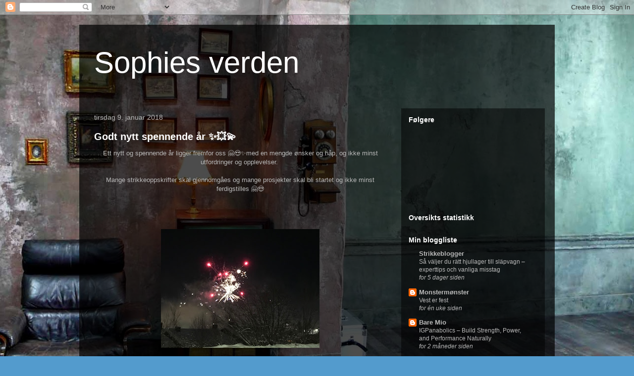

--- FILE ---
content_type: text/html; charset=UTF-8
request_url: https://grete-sophie.blogspot.com/2018/01/
body_size: 17231
content:
<!DOCTYPE html>
<html class='v2' dir='ltr' lang='no'>
<head>
<link href='https://www.blogger.com/static/v1/widgets/335934321-css_bundle_v2.css' rel='stylesheet' type='text/css'/>
<meta content='width=1100' name='viewport'/>
<meta content='text/html; charset=UTF-8' http-equiv='Content-Type'/>
<meta content='blogger' name='generator'/>
<link href='https://grete-sophie.blogspot.com/favicon.ico' rel='icon' type='image/x-icon'/>
<link href='http://grete-sophie.blogspot.com/2018/01/' rel='canonical'/>
<link rel="alternate" type="application/atom+xml" title="Sophies verden - Atom" href="https://grete-sophie.blogspot.com/feeds/posts/default" />
<link rel="alternate" type="application/rss+xml" title="Sophies verden - RSS" href="https://grete-sophie.blogspot.com/feeds/posts/default?alt=rss" />
<link rel="service.post" type="application/atom+xml" title="Sophies verden - Atom" href="https://www.blogger.com/feeds/7328753094496937214/posts/default" />
<!--Can't find substitution for tag [blog.ieCssRetrofitLinks]-->
<meta content='http://grete-sophie.blogspot.com/2018/01/' property='og:url'/>
<meta content='Sophies verden' property='og:title'/>
<meta content='' property='og:description'/>
<title>Sophies verden: januar 2018</title>
<style id='page-skin-1' type='text/css'><!--
/*
-----------------------------------------------
Blogger Template Style
Name:     Travel
Designer: Sookhee Lee
URL:      www.plyfly.net
----------------------------------------------- */
/* Content
----------------------------------------------- */
body {
font: normal normal 13px 'Trebuchet MS',Trebuchet,sans-serif;
color: #bbbbbb;
background: #539bcd url(//themes.googleusercontent.com/image?id=0BwVBOzw_-hbMYTM3ZTRlZTktYzE4ZC00NWU0LWEyMzctOWFlZjVkZTkzNGY4) repeat fixed top center;
}
html body .region-inner {
min-width: 0;
max-width: 100%;
width: auto;
}
a:link {
text-decoration:none;
color: #ff9900;
}
a:visited {
text-decoration:none;
color: #b87209;
}
a:hover {
text-decoration:underline;
color: #ff9900;
}
.content-outer .content-cap-top {
height: 0;
background: transparent none repeat-x scroll top center;
}
.content-outer {
margin: 0 auto;
padding-top: 20px;
}
.content-inner {
background: transparent url(//www.blogblog.com/1kt/travel/bg_black_70.png) repeat scroll top left;
background-position: left -0;
background-color: transparent;
padding: 20px;
}
.main-inner .date-outer {
margin-bottom: 2em;
}
/* Header
----------------------------------------------- */
.header-inner .Header .titlewrapper,
.header-inner .Header .descriptionwrapper {
padding-left: 10px;
padding-right: 10px;
}
.Header h1 {
font: normal normal 60px 'Trebuchet MS',Trebuchet,sans-serif;
color: #ffffff;
}
.Header h1 a {
color: #ffffff;
}
.Header .description {
color: #bbbbbb;
font-size: 130%;
}
/* Tabs
----------------------------------------------- */
.tabs-inner {
margin: 1em 0 0;
padding: 0;
}
.tabs-inner .section {
margin: 0;
}
.tabs-inner .widget ul {
padding: 0;
background: transparent url(https://resources.blogblog.com/blogblog/data/1kt/travel/bg_black_50.png) repeat scroll top center;
}
.tabs-inner .widget li {
border: none;
}
.tabs-inner .widget li a {
display: inline-block;
padding: 1em 1.5em;
color: #ffffff;
font: normal bold 16px 'Trebuchet MS',Trebuchet,sans-serif;
}
.tabs-inner .widget li.selected a,
.tabs-inner .widget li a:hover {
position: relative;
z-index: 1;
background: transparent url(https://resources.blogblog.com/blogblog/data/1kt/travel/bg_black_50.png) repeat scroll top center;
color: #ffffff;
}
/* Headings
----------------------------------------------- */
h2 {
font: normal bold 14px 'Trebuchet MS',Trebuchet,sans-serif;
color: #ffffff;
}
.main-inner h2.date-header {
font: normal normal 14px 'Trebuchet MS',Trebuchet,sans-serif;
color: #bbbbbb;
}
.footer-inner .widget h2,
.sidebar .widget h2 {
padding-bottom: .5em;
}
/* Main
----------------------------------------------- */
.main-inner {
padding: 20px 0;
}
.main-inner .column-center-inner {
padding: 10px 0;
}
.main-inner .column-center-inner .section {
margin: 0 10px;
}
.main-inner .column-right-inner {
margin-left: 20px;
}
.main-inner .fauxcolumn-right-outer .fauxcolumn-inner {
margin-left: 20px;
background: transparent url(https://resources.blogblog.com/blogblog/data/1kt/travel/bg_black_50.png) repeat scroll top left;
}
.main-inner .column-left-inner {
margin-right: 20px;
}
.main-inner .fauxcolumn-left-outer .fauxcolumn-inner {
margin-right: 20px;
background: transparent url(https://resources.blogblog.com/blogblog/data/1kt/travel/bg_black_50.png) repeat scroll top left;
}
.main-inner .column-left-inner,
.main-inner .column-right-inner {
padding: 15px 0;
}
/* Posts
----------------------------------------------- */
h3.post-title {
margin-top: 20px;
}
h3.post-title a {
font: normal bold 20px 'Trebuchet MS',Trebuchet,sans-serif;
color: #ffffff;
}
h3.post-title a:hover {
text-decoration: underline;
}
.main-inner .column-center-outer {
background: transparent none repeat scroll top left;
_background-image: none;
}
.post-body {
line-height: 1.4;
position: relative;
}
.post-header {
margin: 0 0 1em;
line-height: 1.6;
}
.post-footer {
margin: .5em 0;
line-height: 1.6;
}
#blog-pager {
font-size: 140%;
}
#comments {
background: transparent url(//www.blogblog.com/1kt/travel/bg_black_50.png) repeat scroll top center;
padding: 15px;
}
#comments .comment-author {
padding-top: 1.5em;
}
#comments h4,
#comments .comment-author a,
#comments .comment-timestamp a {
color: #ffffff;
}
#comments .comment-author:first-child {
padding-top: 0;
border-top: none;
}
.avatar-image-container {
margin: .2em 0 0;
}
/* Comments
----------------------------------------------- */
#comments a {
color: #ffffff;
}
.comments .comments-content .icon.blog-author {
background-repeat: no-repeat;
background-image: url([data-uri]);
}
.comments .comments-content .loadmore a {
border-top: 1px solid #ffffff;
border-bottom: 1px solid #ffffff;
}
.comments .comment-thread.inline-thread {
background: transparent;
}
.comments .continue {
border-top: 2px solid #ffffff;
}
/* Widgets
----------------------------------------------- */
.sidebar .widget {
border-bottom: 2px solid transparent;
padding-bottom: 10px;
margin: 10px 0;
}
.sidebar .widget:first-child {
margin-top: 0;
}
.sidebar .widget:last-child {
border-bottom: none;
margin-bottom: 0;
padding-bottom: 0;
}
.footer-inner .widget,
.sidebar .widget {
font: normal normal 13px 'Trebuchet MS',Trebuchet,sans-serif;
color: #bbbbbb;
}
.sidebar .widget a:link {
color: #bbbbbb;
text-decoration: none;
}
.sidebar .widget a:visited {
color: #b87209;
}
.sidebar .widget a:hover {
color: #bbbbbb;
text-decoration: underline;
}
.footer-inner .widget a:link {
color: #ff9900;
text-decoration: none;
}
.footer-inner .widget a:visited {
color: #b87209;
}
.footer-inner .widget a:hover {
color: #ff9900;
text-decoration: underline;
}
.widget .zippy {
color: #ffffff;
}
.footer-inner {
background: transparent none repeat scroll top center;
}
/* Mobile
----------------------------------------------- */
body.mobile  {
background-size: 100% auto;
}
body.mobile .AdSense {
margin: 0 -10px;
}
.mobile .body-fauxcolumn-outer {
background: transparent none repeat scroll top left;
}
.mobile .footer-inner .widget a:link {
color: #bbbbbb;
text-decoration: none;
}
.mobile .footer-inner .widget a:visited {
color: #b87209;
}
.mobile-post-outer a {
color: #ffffff;
}
.mobile-link-button {
background-color: #ff9900;
}
.mobile-link-button a:link, .mobile-link-button a:visited {
color: #ffffff;
}
.mobile-index-contents {
color: #bbbbbb;
}
.mobile .tabs-inner .PageList .widget-content {
background: transparent url(https://resources.blogblog.com/blogblog/data/1kt/travel/bg_black_50.png) repeat scroll top center;
color: #ffffff;
}
.mobile .tabs-inner .PageList .widget-content .pagelist-arrow {
border-left: 1px solid #ffffff;
}

--></style>
<style id='template-skin-1' type='text/css'><!--
body {
min-width: 960px;
}
.content-outer, .content-fauxcolumn-outer, .region-inner {
min-width: 960px;
max-width: 960px;
_width: 960px;
}
.main-inner .columns {
padding-left: 0;
padding-right: 310px;
}
.main-inner .fauxcolumn-center-outer {
left: 0;
right: 310px;
/* IE6 does not respect left and right together */
_width: expression(this.parentNode.offsetWidth -
parseInt("0") -
parseInt("310px") + 'px');
}
.main-inner .fauxcolumn-left-outer {
width: 0;
}
.main-inner .fauxcolumn-right-outer {
width: 310px;
}
.main-inner .column-left-outer {
width: 0;
right: 100%;
margin-left: -0;
}
.main-inner .column-right-outer {
width: 310px;
margin-right: -310px;
}
#layout {
min-width: 0;
}
#layout .content-outer {
min-width: 0;
width: 800px;
}
#layout .region-inner {
min-width: 0;
width: auto;
}
body#layout div.add_widget {
padding: 8px;
}
body#layout div.add_widget a {
margin-left: 32px;
}
--></style>
<style>
    body {background-image:url(\/\/themes.googleusercontent.com\/image?id=0BwVBOzw_-hbMYTM3ZTRlZTktYzE4ZC00NWU0LWEyMzctOWFlZjVkZTkzNGY4);}
    
@media (max-width: 200px) { body {background-image:url(\/\/themes.googleusercontent.com\/image?id=0BwVBOzw_-hbMYTM3ZTRlZTktYzE4ZC00NWU0LWEyMzctOWFlZjVkZTkzNGY4&options=w200);}}
@media (max-width: 400px) and (min-width: 201px) { body {background-image:url(\/\/themes.googleusercontent.com\/image?id=0BwVBOzw_-hbMYTM3ZTRlZTktYzE4ZC00NWU0LWEyMzctOWFlZjVkZTkzNGY4&options=w400);}}
@media (max-width: 800px) and (min-width: 401px) { body {background-image:url(\/\/themes.googleusercontent.com\/image?id=0BwVBOzw_-hbMYTM3ZTRlZTktYzE4ZC00NWU0LWEyMzctOWFlZjVkZTkzNGY4&options=w800);}}
@media (max-width: 1200px) and (min-width: 801px) { body {background-image:url(\/\/themes.googleusercontent.com\/image?id=0BwVBOzw_-hbMYTM3ZTRlZTktYzE4ZC00NWU0LWEyMzctOWFlZjVkZTkzNGY4&options=w1200);}}
/* Last tag covers anything over one higher than the previous max-size cap. */
@media (min-width: 1201px) { body {background-image:url(\/\/themes.googleusercontent.com\/image?id=0BwVBOzw_-hbMYTM3ZTRlZTktYzE4ZC00NWU0LWEyMzctOWFlZjVkZTkzNGY4&options=w1600);}}
  </style>
<link href='https://www.blogger.com/dyn-css/authorization.css?targetBlogID=7328753094496937214&amp;zx=a1dc6fb3-6064-45bf-bfac-4787e0374ae4' media='none' onload='if(media!=&#39;all&#39;)media=&#39;all&#39;' rel='stylesheet'/><noscript><link href='https://www.blogger.com/dyn-css/authorization.css?targetBlogID=7328753094496937214&amp;zx=a1dc6fb3-6064-45bf-bfac-4787e0374ae4' rel='stylesheet'/></noscript>
<meta name='google-adsense-platform-account' content='ca-host-pub-1556223355139109'/>
<meta name='google-adsense-platform-domain' content='blogspot.com'/>

</head>
<body class='loading variant-studio'>
<div class='navbar section' id='navbar' name='Navbar'><div class='widget Navbar' data-version='1' id='Navbar1'><script type="text/javascript">
    function setAttributeOnload(object, attribute, val) {
      if(window.addEventListener) {
        window.addEventListener('load',
          function(){ object[attribute] = val; }, false);
      } else {
        window.attachEvent('onload', function(){ object[attribute] = val; });
      }
    }
  </script>
<div id="navbar-iframe-container"></div>
<script type="text/javascript" src="https://apis.google.com/js/platform.js"></script>
<script type="text/javascript">
      gapi.load("gapi.iframes:gapi.iframes.style.bubble", function() {
        if (gapi.iframes && gapi.iframes.getContext) {
          gapi.iframes.getContext().openChild({
              url: 'https://www.blogger.com/navbar/7328753094496937214?origin\x3dhttps://grete-sophie.blogspot.com',
              where: document.getElementById("navbar-iframe-container"),
              id: "navbar-iframe"
          });
        }
      });
    </script><script type="text/javascript">
(function() {
var script = document.createElement('script');
script.type = 'text/javascript';
script.src = '//pagead2.googlesyndication.com/pagead/js/google_top_exp.js';
var head = document.getElementsByTagName('head')[0];
if (head) {
head.appendChild(script);
}})();
</script>
</div></div>
<div class='body-fauxcolumns'>
<div class='fauxcolumn-outer body-fauxcolumn-outer'>
<div class='cap-top'>
<div class='cap-left'></div>
<div class='cap-right'></div>
</div>
<div class='fauxborder-left'>
<div class='fauxborder-right'></div>
<div class='fauxcolumn-inner'>
</div>
</div>
<div class='cap-bottom'>
<div class='cap-left'></div>
<div class='cap-right'></div>
</div>
</div>
</div>
<div class='content'>
<div class='content-fauxcolumns'>
<div class='fauxcolumn-outer content-fauxcolumn-outer'>
<div class='cap-top'>
<div class='cap-left'></div>
<div class='cap-right'></div>
</div>
<div class='fauxborder-left'>
<div class='fauxborder-right'></div>
<div class='fauxcolumn-inner'>
</div>
</div>
<div class='cap-bottom'>
<div class='cap-left'></div>
<div class='cap-right'></div>
</div>
</div>
</div>
<div class='content-outer'>
<div class='content-cap-top cap-top'>
<div class='cap-left'></div>
<div class='cap-right'></div>
</div>
<div class='fauxborder-left content-fauxborder-left'>
<div class='fauxborder-right content-fauxborder-right'></div>
<div class='content-inner'>
<header>
<div class='header-outer'>
<div class='header-cap-top cap-top'>
<div class='cap-left'></div>
<div class='cap-right'></div>
</div>
<div class='fauxborder-left header-fauxborder-left'>
<div class='fauxborder-right header-fauxborder-right'></div>
<div class='region-inner header-inner'>
<div class='header section' id='header' name='Overskrift'><div class='widget Header' data-version='1' id='Header1'>
<div id='header-inner'>
<div class='titlewrapper'>
<h1 class='title'>
<a href='https://grete-sophie.blogspot.com/'>
Sophies verden
</a>
</h1>
</div>
<div class='descriptionwrapper'>
<p class='description'><span>
</span></p>
</div>
</div>
</div></div>
</div>
</div>
<div class='header-cap-bottom cap-bottom'>
<div class='cap-left'></div>
<div class='cap-right'></div>
</div>
</div>
</header>
<div class='tabs-outer'>
<div class='tabs-cap-top cap-top'>
<div class='cap-left'></div>
<div class='cap-right'></div>
</div>
<div class='fauxborder-left tabs-fauxborder-left'>
<div class='fauxborder-right tabs-fauxborder-right'></div>
<div class='region-inner tabs-inner'>
<div class='tabs no-items section' id='crosscol' name='Krysskolonne'></div>
<div class='tabs no-items section' id='crosscol-overflow' name='Cross-Column 2'></div>
</div>
</div>
<div class='tabs-cap-bottom cap-bottom'>
<div class='cap-left'></div>
<div class='cap-right'></div>
</div>
</div>
<div class='main-outer'>
<div class='main-cap-top cap-top'>
<div class='cap-left'></div>
<div class='cap-right'></div>
</div>
<div class='fauxborder-left main-fauxborder-left'>
<div class='fauxborder-right main-fauxborder-right'></div>
<div class='region-inner main-inner'>
<div class='columns fauxcolumns'>
<div class='fauxcolumn-outer fauxcolumn-center-outer'>
<div class='cap-top'>
<div class='cap-left'></div>
<div class='cap-right'></div>
</div>
<div class='fauxborder-left'>
<div class='fauxborder-right'></div>
<div class='fauxcolumn-inner'>
</div>
</div>
<div class='cap-bottom'>
<div class='cap-left'></div>
<div class='cap-right'></div>
</div>
</div>
<div class='fauxcolumn-outer fauxcolumn-left-outer'>
<div class='cap-top'>
<div class='cap-left'></div>
<div class='cap-right'></div>
</div>
<div class='fauxborder-left'>
<div class='fauxborder-right'></div>
<div class='fauxcolumn-inner'>
</div>
</div>
<div class='cap-bottom'>
<div class='cap-left'></div>
<div class='cap-right'></div>
</div>
</div>
<div class='fauxcolumn-outer fauxcolumn-right-outer'>
<div class='cap-top'>
<div class='cap-left'></div>
<div class='cap-right'></div>
</div>
<div class='fauxborder-left'>
<div class='fauxborder-right'></div>
<div class='fauxcolumn-inner'>
</div>
</div>
<div class='cap-bottom'>
<div class='cap-left'></div>
<div class='cap-right'></div>
</div>
</div>
<!-- corrects IE6 width calculation -->
<div class='columns-inner'>
<div class='column-center-outer'>
<div class='column-center-inner'>
<div class='main section' id='main' name='Hoveddel'><div class='widget Blog' data-version='1' id='Blog1'>
<div class='blog-posts hfeed'>

          <div class="date-outer">
        
<h2 class='date-header'><span>tirsdag 9. januar 2018</span></h2>

          <div class="date-posts">
        
<div class='post-outer'>
<div class='post hentry uncustomized-post-template' itemprop='blogPost' itemscope='itemscope' itemtype='http://schema.org/BlogPosting'>
<meta content='https://blogger.googleusercontent.com/img/b/R29vZ2xl/AVvXsEhUZGkrho0qiA_cxBXzwjyfL0WL2XV0WnBGHMr4KE4ZL1SOYHSNMiKhjMLSwGSmXQ9zxULL4Z4FpGtWzMjk0uhQcxNJN38tFlD-vK3ZZZf1xaTuVvt8tVD3TYrn04f6epFl69DRiOXJwQQ/s320/IMG_4207.JPG' itemprop='image_url'/>
<meta content='7328753094496937214' itemprop='blogId'/>
<meta content='5282292400232882133' itemprop='postId'/>
<a name='5282292400232882133'></a>
<h3 class='post-title entry-title' itemprop='name'>
<a href='https://grete-sophie.blogspot.com/2018/01/godt-nytt-spennende-ar.html'>Godt nytt spennende år &#10024;💥💫</a>
</h3>
<div class='post-header'>
<div class='post-header-line-1'></div>
</div>
<div class='post-body entry-content' id='post-body-5282292400232882133' itemprop='description articleBody'>
<div style="text-align: center;">
Ett nytt og spennende år ligger fremfor oss 🤗😍&#10024;med en mengde ønsker og håp, og ikke minst utfordringer og opplevelser.&nbsp;</div>
<div>
<div style="text-align: center;">
<br /></div>
</div>
<div>
<div style="text-align: center;">
Mange strikkeoppskrifter skal gjennomgåes og mange prosjekter skal bli startet og ikke minst ferdigstilles 🤗😍</div>
</div>
<div>
<br /></div>
<div>
<br /></div>
<div>
<br /></div>
<div>
<br />
<div class="separator" style="clear: both; text-align: center;">
<a href="https://blogger.googleusercontent.com/img/b/R29vZ2xl/AVvXsEhUZGkrho0qiA_cxBXzwjyfL0WL2XV0WnBGHMr4KE4ZL1SOYHSNMiKhjMLSwGSmXQ9zxULL4Z4FpGtWzMjk0uhQcxNJN38tFlD-vK3ZZZf1xaTuVvt8tVD3TYrn04f6epFl69DRiOXJwQQ/s1600/IMG_4207.JPG" imageanchor="1" style="margin-left: 1em; margin-right: 1em;"><img border="0" data-original-height="1200" data-original-width="1600" height="240" src="https://blogger.googleusercontent.com/img/b/R29vZ2xl/AVvXsEhUZGkrho0qiA_cxBXzwjyfL0WL2XV0WnBGHMr4KE4ZL1SOYHSNMiKhjMLSwGSmXQ9zxULL4Z4FpGtWzMjk0uhQcxNJN38tFlD-vK3ZZZf1xaTuVvt8tVD3TYrn04f6epFl69DRiOXJwQQ/s320/IMG_4207.JPG" width="320" /></a></div>
<br />
Har begynt å strikke klubbgenser til mannen (heia Sil) utrolig nok så strikke æ i Perlekrepp!! Dette garnet e fra Sandnes kamgarn spinneri, og er gått ut for ca 30 år siden... 🤪 utrolig flott garn å strikke med 🤗😍&#10024;<br />
<div class="separator" style="clear: both; text-align: center;">
<a href="https://blogger.googleusercontent.com/img/b/R29vZ2xl/AVvXsEgUqY7sa01FMyjH0X-O0IBectWnNE3znqiUL2ogwN3_Chz92A5SvHC6UXCm25n9aHupH-A7NiVUqPG7JVb465R88J7KPrhOJ1li88SvG8lAjOtUizIZIfF83koqfVvFQdfE0Y9P0VpVikY/s1600/IMG_4239.JPG" imageanchor="1" style="margin-left: 1em; margin-right: 1em;"><img border="0" data-original-height="1600" data-original-width="1200" height="320" src="https://blogger.googleusercontent.com/img/b/R29vZ2xl/AVvXsEgUqY7sa01FMyjH0X-O0IBectWnNE3znqiUL2ogwN3_Chz92A5SvHC6UXCm25n9aHupH-A7NiVUqPG7JVb465R88J7KPrhOJ1li88SvG8lAjOtUizIZIfF83koqfVvFQdfE0Y9P0VpVikY/s320/IMG_4239.JPG" width="240" /></a></div>
<div class="separator" style="clear: both; text-align: center;">
<br /></div>
<div class="separator" style="clear: both; text-align: center;">
Vi startet året med nyttårsbål i hagen 😊 utrolig koselig å sitte ute og høre på knitringen av bålet &#10024;&#10024;&nbsp;</div>
<div class="separator" style="clear: both; text-align: center;">
<a href="https://blogger.googleusercontent.com/img/b/R29vZ2xl/AVvXsEguZEcd-Opsomu85EHlI75yVZJ9RGZgllme1lhJNv4Vxdv14NNjN1tZrY-djsHV1Tb9FTXI0zmqV3U2Awq6b_npyodJdA4q1jF6vp648TKoAZJnuYCh6TuS5M2xHXDwm6WkVZFSAB6EMmk/s1600/IMG_4220.JPG" imageanchor="1" style="margin-left: 1em; margin-right: 1em;"><img border="0" data-original-height="1200" data-original-width="1600" height="240" src="https://blogger.googleusercontent.com/img/b/R29vZ2xl/AVvXsEguZEcd-Opsomu85EHlI75yVZJ9RGZgllme1lhJNv4Vxdv14NNjN1tZrY-djsHV1Tb9FTXI0zmqV3U2Awq6b_npyodJdA4q1jF6vp648TKoAZJnuYCh6TuS5M2xHXDwm6WkVZFSAB6EMmk/s320/IMG_4220.JPG" width="320" /></a></div>
<br />
<div style="text-align: center;">
Denne flotte strikkeveska/prosjektbagen fikk æ i julegave av mine barn. Kjempesnop å ha prosjektene i når æ farte rundt om kring.</div>
<br />
<br />
<br />
<div class="separator" style="clear: both; text-align: center;">
<a href="https://blogger.googleusercontent.com/img/b/R29vZ2xl/AVvXsEgvipl_fO-gvOsR80o4X4nO0_pdxD3VmaNETApdKouqZv7rFnHl0Dj2xB2DXXQdEl3Cb9lcb9m7-6a7vVo3IpETJhOZjbXdX2IGNT26ic046SA9N7t38hZU5dAeQ1dKcAur3F2o1bwdMW8/s1600/IMG_4120.JPG" imageanchor="1" style="margin-left: 1em; margin-right: 1em;"><img border="0" data-original-height="1600" data-original-width="1200" height="320" src="https://blogger.googleusercontent.com/img/b/R29vZ2xl/AVvXsEgvipl_fO-gvOsR80o4X4nO0_pdxD3VmaNETApdKouqZv7rFnHl0Dj2xB2DXXQdEl3Cb9lcb9m7-6a7vVo3IpETJhOZjbXdX2IGNT26ic046SA9N7t38hZU5dAeQ1dKcAur3F2o1bwdMW8/s320/IMG_4120.JPG" width="240" /></a></div>
<div class="separator" style="clear: both; text-align: center;">
<br /></div>
<div class="separator" style="clear: both; text-align: center;">
<span style="text-align: start;">Ønske alle en flott kveld &#10024;</span></div>
</div>
<div style='clear: both;'></div>
</div>
<div class='post-footer'>
<div class='post-footer-line post-footer-line-1'>
<span class='post-author vcard'>
Lagt inn av
<span class='fn' itemprop='author' itemscope='itemscope' itemtype='http://schema.org/Person'>
<meta content='https://www.blogger.com/profile/14481241731702481547' itemprop='url'/>
<a class='g-profile' href='https://www.blogger.com/profile/14481241731702481547' rel='author' title='author profile'>
<span itemprop='name'>Sophies verden</span>
</a>
</span>
</span>
<span class='post-timestamp'>
kl.
<meta content='http://grete-sophie.blogspot.com/2018/01/godt-nytt-spennende-ar.html' itemprop='url'/>
<a class='timestamp-link' href='https://grete-sophie.blogspot.com/2018/01/godt-nytt-spennende-ar.html' rel='bookmark' title='permanent link'><abbr class='published' itemprop='datePublished' title='2018-01-09T21:39:00+01:00'>tirsdag, januar 09, 2018</abbr></a>
</span>
<span class='post-comment-link'>
<a class='comment-link' href='https://grete-sophie.blogspot.com/2018/01/godt-nytt-spennende-ar.html#comment-form' onclick=''>
Ingen kommentarer:
  </a>
</span>
<span class='post-icons'>
<span class='item-control blog-admin pid-603691846'>
<a href='https://www.blogger.com/post-edit.g?blogID=7328753094496937214&postID=5282292400232882133&from=pencil' title='Rediger innlegg'>
<img alt='' class='icon-action' height='18' src='https://resources.blogblog.com/img/icon18_edit_allbkg.gif' width='18'/>
</a>
</span>
</span>
<div class='post-share-buttons goog-inline-block'>
<a class='goog-inline-block share-button sb-email' href='https://www.blogger.com/share-post.g?blogID=7328753094496937214&postID=5282292400232882133&target=email' target='_blank' title='Send dette via e-post'><span class='share-button-link-text'>Send dette via e-post</span></a><a class='goog-inline-block share-button sb-blog' href='https://www.blogger.com/share-post.g?blogID=7328753094496937214&postID=5282292400232882133&target=blog' onclick='window.open(this.href, "_blank", "height=270,width=475"); return false;' target='_blank' title='Blogg dette!'><span class='share-button-link-text'>Blogg dette!</span></a><a class='goog-inline-block share-button sb-twitter' href='https://www.blogger.com/share-post.g?blogID=7328753094496937214&postID=5282292400232882133&target=twitter' target='_blank' title='Del på X'><span class='share-button-link-text'>Del på X</span></a><a class='goog-inline-block share-button sb-facebook' href='https://www.blogger.com/share-post.g?blogID=7328753094496937214&postID=5282292400232882133&target=facebook' onclick='window.open(this.href, "_blank", "height=430,width=640"); return false;' target='_blank' title='Del på Facebook'><span class='share-button-link-text'>Del på Facebook</span></a><a class='goog-inline-block share-button sb-pinterest' href='https://www.blogger.com/share-post.g?blogID=7328753094496937214&postID=5282292400232882133&target=pinterest' target='_blank' title='Del på Pinterest'><span class='share-button-link-text'>Del på Pinterest</span></a>
</div>
</div>
<div class='post-footer-line post-footer-line-2'>
<span class='post-labels'>
</span>
</div>
<div class='post-footer-line post-footer-line-3'>
<span class='post-location'>
</span>
</div>
</div>
</div>
</div>

        </div></div>
      
</div>
<div class='blog-pager' id='blog-pager'>
<span id='blog-pager-newer-link'>
<a class='blog-pager-newer-link' href='https://grete-sophie.blogspot.com/search?updated-max=2018-09-05T15:09:00%2B02:00&amp;max-results=7&amp;reverse-paginate=true' id='Blog1_blog-pager-newer-link' title='Nyere innlegg'>Nyere innlegg</a>
</span>
<span id='blog-pager-older-link'>
<a class='blog-pager-older-link' href='https://grete-sophie.blogspot.com/search?updated-max=2018-01-09T21:39:00%2B01:00&amp;max-results=7' id='Blog1_blog-pager-older-link' title='Eldre innlegg'>Eldre innlegg</a>
</span>
<a class='home-link' href='https://grete-sophie.blogspot.com/'>Startsiden</a>
</div>
<div class='clear'></div>
<div class='blog-feeds'>
<div class='feed-links'>
Abonner på:
<a class='feed-link' href='https://grete-sophie.blogspot.com/feeds/posts/default' target='_blank' type='application/atom+xml'>Kommentarer (Atom)</a>
</div>
</div>
</div></div>
</div>
</div>
<div class='column-left-outer'>
<div class='column-left-inner'>
<aside>
</aside>
</div>
</div>
<div class='column-right-outer'>
<div class='column-right-inner'>
<aside>
<div class='sidebar section' id='sidebar-right-1'><div class='widget Followers' data-version='1' id='Followers1'>
<h2 class='title'>Følgere</h2>
<div class='widget-content'>
<div id='Followers1-wrapper'>
<div style='margin-right:2px;'>
<div><script type="text/javascript" src="https://apis.google.com/js/platform.js"></script>
<div id="followers-iframe-container"></div>
<script type="text/javascript">
    window.followersIframe = null;
    function followersIframeOpen(url) {
      gapi.load("gapi.iframes", function() {
        if (gapi.iframes && gapi.iframes.getContext) {
          window.followersIframe = gapi.iframes.getContext().openChild({
            url: url,
            where: document.getElementById("followers-iframe-container"),
            messageHandlersFilter: gapi.iframes.CROSS_ORIGIN_IFRAMES_FILTER,
            messageHandlers: {
              '_ready': function(obj) {
                window.followersIframe.getIframeEl().height = obj.height;
              },
              'reset': function() {
                window.followersIframe.close();
                followersIframeOpen("https://www.blogger.com/followers/frame/7328753094496937214?colors\x3dCgt0cmFuc3BhcmVudBILdHJhbnNwYXJlbnQaByNiYmJiYmIiByNmZjk5MDAqC3RyYW5zcGFyZW50MgcjZmZmZmZmOgcjYmJiYmJiQgcjZmY5OTAwSgcjZmZmZmZmUgcjZmY5OTAwWgt0cmFuc3BhcmVudA%3D%3D\x26pageSize\x3d21\x26hl\x3dno\x26origin\x3dhttps://grete-sophie.blogspot.com");
              },
              'open': function(url) {
                window.followersIframe.close();
                followersIframeOpen(url);
              }
            }
          });
        }
      });
    }
    followersIframeOpen("https://www.blogger.com/followers/frame/7328753094496937214?colors\x3dCgt0cmFuc3BhcmVudBILdHJhbnNwYXJlbnQaByNiYmJiYmIiByNmZjk5MDAqC3RyYW5zcGFyZW50MgcjZmZmZmZmOgcjYmJiYmJiQgcjZmY5OTAwSgcjZmZmZmZmUgcjZmY5OTAwWgt0cmFuc3BhcmVudA%3D%3D\x26pageSize\x3d21\x26hl\x3dno\x26origin\x3dhttps://grete-sophie.blogspot.com");
  </script></div>
</div>
</div>
<div class='clear'></div>
</div>
</div><div class='widget HTML' data-version='1' id='HTML1'>
<h2 class='title'>Oversikts statistikk</h2>
<div class='widget-content'>
<script type="text/javascript" src="//feedjit.com/serve/?vv=1515&amp;tft=3&amp;dd=0&amp;wid&amp;pid=0&amp;proid=0&amp;bc=610673&amp;tc=FFFFFF&amp;brd1=336699&amp;lnk=F6FCCD&amp;hc=91FF00&amp;hfc=6A007A&amp;btn=000000&amp;ww=200&amp;went=10"></script><noscript><a href="http://feedjit.com/">Live Traffic Stats</a></noscript>
</div>
<div class='clear'></div>
</div><div class='widget BlogList' data-version='1' id='BlogList1'>
<h2 class='title'>Min bloggliste</h2>
<div class='widget-content'>
<div class='blog-list-container' id='BlogList1_container'>
<ul id='BlogList1_blogs'>
<li style='display: block;'>
<div class='blog-icon'>
<img data-lateloadsrc='https://lh3.googleusercontent.com/blogger_img_proxy/AEn0k_uzP3cSvGuUtqxKk6SqvMVisAfBxtIKeoN7s9LKXoukgFuRb1aY7yEqHVPjE6QoPW3C_YWQQuFaRvk967kT60wGclN2WGu98g0JSuw=s16-w16-h16' height='16' width='16'/>
</div>
<div class='blog-content'>
<div class='blog-title'>
<a href='https://www.strikkeblogger.no' target='_blank'>
Strikkeblogger</a>
</div>
<div class='item-content'>
<span class='item-title'>
<a href='https://www.strikkeblogger.no/sa-valjer-du-ratt-hjullager-till-slapvagn-experttips-och-vanliga-misstag/' target='_blank'>
Så väljer du rätt hjullager till släpvagn &#8211; experttips och vanliga misstag
</a>
</span>
<div class='item-time'>
for 5 dager siden
</div>
</div>
</div>
<div style='clear: both;'></div>
</li>
<li style='display: block;'>
<div class='blog-icon'>
<img data-lateloadsrc='https://lh3.googleusercontent.com/blogger_img_proxy/AEn0k_v8A9uQ1nwfZff5QwdGaIqRhzuaj09rBN8WXkqYXGeSOz24nXcjXDnamdtwREva4xf7_GuxUfHxcDj1_Fv165ptKgMuRqAJLXz9Gz8VHZ1DWGZj2HTzw-ffeg=s16-w16-h16' height='16' width='16'/>
</div>
<div class='blog-content'>
<div class='blog-title'>
<a href='https://meretesmonstermonster.blogspot.com/' target='_blank'>
Monstermønster</a>
</div>
<div class='item-content'>
<span class='item-title'>
<a href='https://meretesmonstermonster.blogspot.com/2026/01/vest-er-fest.html' target='_blank'>
Vest er fest
</a>
</span>
<div class='item-time'>
for én uke siden
</div>
</div>
</div>
<div style='clear: both;'></div>
</li>
<li style='display: block;'>
<div class='blog-icon'>
<img data-lateloadsrc='https://lh3.googleusercontent.com/blogger_img_proxy/AEn0k_sNknR01UMUQLx_UjIaauB830fjSWbX6EiEJ2CqmEy8hI0OxFAMfkxU4hm_sQ7ixSCnuCbj_47HWGIYv_hA7tts-f3GxilztMm8dw=s16-w16-h16' height='16' width='16'/>
</div>
<div class='blog-content'>
<div class='blog-title'>
<a href='http://baremio.blogspot.com/' target='_blank'>
Bare Mio</a>
</div>
<div class='item-content'>
<span class='item-title'>
<a href='http://baremio.blogspot.com/2025/11/igpanabolics-build-strength-power-and.html' target='_blank'>
IGPanabolics &#8211; Build Strength, Power, and Performance Naturally
</a>
</span>
<div class='item-time'>
for 2 måneder siden
</div>
</div>
</div>
<div style='clear: both;'></div>
</li>
<li style='display: block;'>
<div class='blog-icon'>
<img data-lateloadsrc='https://lh3.googleusercontent.com/blogger_img_proxy/AEn0k_sc1Z-K1FuW3J2aKfWEINRpymJ4Y1VCcsUWGsHmnLx1J_z2ZN_2HkzTuQYkguPAKyoo1k9Yqw-M2SHbc70mu2tAW5P85mIRo2FWt3Ui=s16-w16-h16' height='16' width='16'/>
</div>
<div class='blog-content'>
<div class='blog-title'>
<a href='http://fridabraga.blogspot.com/' target='_blank'>
Frida&#180;s lille strikkehjörne</a>
</div>
<div class='item-content'>
<span class='item-title'>
<a href='http://fridabraga.blogspot.com/2025/11/fo-nr-392025.html' target='_blank'>
FO nr 39/2025
</a>
</span>
<div class='item-time'>
for 2 måneder siden
</div>
</div>
</div>
<div style='clear: both;'></div>
</li>
<li style='display: block;'>
<div class='blog-icon'>
<img data-lateloadsrc='https://lh3.googleusercontent.com/blogger_img_proxy/AEn0k_vjP3ShGPhgz8IeYwmMFXdL8SL6P6Fz7QfekSd_7Nb0DKekly7yqireR0otvwpNAJyCmDia53rxIAz4LDEZz-ib2nbKKLI4eNPu=s16-w16-h16' height='16' width='16'/>
</div>
<div class='blog-content'>
<div class='blog-title'>
<a href='http://www.sjarmogkaos.com/' target='_blank'>
Sjarm &amp; Kaos</a>
</div>
<div class='item-content'>
<span class='item-title'>
<a href='http://www.sjarmogkaos.com/2019/11/velkommen-tilbake-mine-herlige-lesere.html' target='_blank'>
Velkommen tilbake mine herlige lesere!!
</a>
</span>
<div class='item-time'>
for 6 år siden
</div>
</div>
</div>
<div style='clear: both;'></div>
</li>
<li style='display: block;'>
<div class='blog-icon'>
<img data-lateloadsrc='https://lh3.googleusercontent.com/blogger_img_proxy/AEn0k_sOl4M0YyLqQWq6vietDUDSEhI1zic7USzIOMfHgH8Zgn6EE5flnafVja-2v3CfKflJz0nRf3vE8TEWNLhM-txvn8--WWsRSh0_8nU=s16-w16-h16' height='16' width='16'/>
</div>
<div class='blog-content'>
<div class='blog-title'>
<a href='https://100-rain.blogspot.com/' target='_blank'>
100% rain</a>
</div>
<div class='item-content'>
<span class='item-title'>
<a href='https://100-rain.blogspot.com/2019/07/linnaea-shawl.html' target='_blank'>
Linnaea Shawl
</a>
</span>
<div class='item-time'>
for 6 år siden
</div>
</div>
</div>
<div style='clear: both;'></div>
</li>
<li style='display: block;'>
<div class='blog-icon'>
<img data-lateloadsrc='https://lh3.googleusercontent.com/blogger_img_proxy/AEn0k_vubF1yWR4wovIwWMaXK1zD4tFxmPZ0XVzUJ7nfIaEkSxTSkFixyboneY262ljDkQbAzvdQsyEYB6Up4exrZKMcknco3wcJPmuvpBqOWyO6JHFVxszV=s16-w16-h16' height='16' width='16'/>
</div>
<div class='blog-content'>
<div class='blog-title'>
<a href='http://hannes-strikkerier.blogspot.com/' target='_blank'>
Hannes-strikkerier</a>
</div>
<div class='item-content'>
<span class='item-title'>
<a href='http://hannes-strikkerier.blogspot.com/2019/06/frken-seiler-genser.html' target='_blank'>
Frøken Seiler-genser
</a>
</span>
<div class='item-time'>
for 6 år siden
</div>
</div>
</div>
<div style='clear: both;'></div>
</li>
<li style='display: block;'>
<div class='blog-icon'>
<img data-lateloadsrc='https://lh3.googleusercontent.com/blogger_img_proxy/AEn0k_v7wZBhvFnkiGzYAZB_JZQ0QthIqd4JkdzZyxweoRfllMf7VT3Ax6Tvke8_-vZkM3zEnBS_pdMcuz_ok8HRX07u3SrNoGW4CTGYzHXEf4sKtQ=s16-w16-h16' height='16' width='16'/>
</div>
<div class='blog-content'>
<div class='blog-title'>
<a href='http://artbyveronica.blogspot.com/' target='_blank'>
Art by Veronica aka Lady Lake Stamper</a>
</div>
<div class='item-content'>
<span class='item-title'>
<a href='http://artbyveronica.blogspot.com/2019/02/need-to-start-blogging-again.html' target='_blank'>
Need to start blogging again
</a>
</span>
<div class='item-time'>
for 6 år siden
</div>
</div>
</div>
<div style='clear: both;'></div>
</li>
<li style='display: block;'>
<div class='blog-icon'>
<img data-lateloadsrc='https://lh3.googleusercontent.com/blogger_img_proxy/AEn0k_sbHvAPLWplr7RsfD9ENiO8FQLr7vuQyZvWYQU3SGwGzMcNcdsibp4XlIA8T-FK7XKtvIGBj75Q2HPax2K2FHDvV2ouZ0TPnoGQYbJ6lw=s16-w16-h16' height='16' width='16'/>
</div>
<div class='blog-content'>
<div class='blog-title'>
<a href='http://pinnehobby.blogspot.com/' target='_blank'>
med pinner</a>
</div>
<div class='item-content'>
<span class='item-title'>
<a href='http://pinnehobby.blogspot.com/2017/03/og-lageret-kte.html' target='_blank'>
Og lageret økte &#8230;
</a>
</span>
<div class='item-time'>
for 8 år siden
</div>
</div>
</div>
<div style='clear: both;'></div>
</li>
<li style='display: block;'>
<div class='blog-icon'>
<img data-lateloadsrc='https://lh3.googleusercontent.com/blogger_img_proxy/AEn0k_vDOL8bKFuyAFUbzAEzUWdwXGG4hh-MNk53aEyY2177A-p98FgdH0AyEgdfe2r2pxmcCBPx2ChsDi2MpQp1gar009HOYhdwJw-qhuvMGrGP0ptK1Dld=s16-w16-h16' height='16' width='16'/>
</div>
<div class='blog-content'>
<div class='blog-title'>
<a href='https://bestemorskosekrok.blogspot.com/' target='_blank'>
Bestemors Kosekrok</a>
</div>
<div class='item-content'>
<span class='item-title'>
<a href='https://bestemorskosekrok.blogspot.com/2016/11/hjerterankeskjrt.html' target='_blank'>
Hjerterankeskjørt
</a>
</span>
<div class='item-time'>
for 9 år siden
</div>
</div>
</div>
<div style='clear: both;'></div>
</li>
<li style='display: block;'>
<div class='blog-icon'>
<img data-lateloadsrc='https://lh3.googleusercontent.com/blogger_img_proxy/AEn0k_uexf-laXWuTYz88m32w5ZCLKG2s7xfqnDtyy1SgTUa_ZZTDl-32A8c4GrHe_K9I1t01i2qauUu_lk6jD5h3gAk5cNwjXIXM7JxTHooqw=s16-w16-h16' height='16' width='16'/>
</div>
<div class='blog-content'>
<div class='blog-title'>
<a href='http://holdmasken.blogspot.com/' target='_blank'>
HOLD MASKEN</a>
</div>
<div class='item-content'>
<span class='item-title'>
<a href='http://holdmasken.blogspot.com/2016/10/de-dejligste-gaver.html' target='_blank'>
De dejligste gaver
</a>
</span>
<div class='item-time'>
for 9 år siden
</div>
</div>
</div>
<div style='clear: both;'></div>
</li>
<li style='display: block;'>
<div class='blog-icon'>
<img data-lateloadsrc='https://lh3.googleusercontent.com/blogger_img_proxy/AEn0k_s7oK4_GWgSrlgt7Lr83yBzS7QIgrIlk_Vc0H8XAas6Cmvtwkm2mQdOr79OIzY4mLkMoDoHM2u114nem6RBOga8niv4GtBFUmE8GnMM4CE=s16-w16-h16' height='16' width='16'/>
</div>
<div class='blog-content'>
<div class='blog-title'>
<a href='http://fastermette.blogspot.com/' target='_blank'>
Faster Mette</a>
</div>
<div class='item-content'>
<span class='item-title'>
<a href='http://fastermette.blogspot.com/2016/09/fan-strikkefestival-2016-i-billeder.html' target='_blank'>
Fanø Strikkefestival 2016 i billeder...
</a>
</span>
<div class='item-time'>
for 9 år siden
</div>
</div>
</div>
<div style='clear: both;'></div>
</li>
<li style='display: block;'>
<div class='blog-icon'>
<img data-lateloadsrc='https://lh3.googleusercontent.com/blogger_img_proxy/AEn0k_sNxwYRebw3UBvGnaK6J8EsFYW767Nc4hE-5p22AB_uPlptStSXkOuy6-GXmBQ3VutiDQmv4HzJ7ie2t_eUP-mJ7rZRsLcyqIn6vHUyfw=s16-w16-h16' height='16' width='16'/>
</div>
<div class='blog-content'>
<div class='blog-title'>
<a href='http://vibbedille.blogspot.com/' target='_blank'>
Tante er fortsatt GAL!!</a>
</div>
<div class='item-content'>
<span class='item-title'>
<a href='http://vibbedille.blogspot.com/2016/08/riller-er-suverent-rillete.html' target='_blank'>
RILLER er Suverent! - Rillete StrikkeOppskrifter!
</a>
</span>
<div class='item-time'>
for 9 år siden
</div>
</div>
</div>
<div style='clear: both;'></div>
</li>
<li style='display: block;'>
<div class='blog-icon'>
<img data-lateloadsrc='https://lh3.googleusercontent.com/blogger_img_proxy/AEn0k_v_9kX51Tj4aWLHb-DOS6asLT8KSqYDZMTmaQXvssSJxIGY5DGrpntBkksx5wxdSH3qop0mVnLPAznQMCjp_TBFyk6F-A=s16-w16-h16' height='16' width='16'/>
</div>
<div class='blog-content'>
<div class='blog-title'>
<a href='http://amarq.blogg.no/' target='_blank'>
amarq</a>
</div>
<div class='item-content'>
<span class='item-title'>
<a href='http://amarq.blogg.no/1464336397_het_og_god_spagettisa.html' target='_blank'>
Het og god spagettisaus
</a>
</span>
<div class='item-time'>
for 9 år siden
</div>
</div>
</div>
<div style='clear: both;'></div>
</li>
<li style='display: block;'>
<div class='blog-icon'>
<img data-lateloadsrc='https://lh3.googleusercontent.com/blogger_img_proxy/AEn0k_tUw4Z63D8gd2jkGnnEGNIpjTmZf9ctonlkfdpxkvEuCZ7xi-yw2ZPqlZlOwsJV8xVpGkp90qyaIQrsnEWiTgNJNnkX0d4UA_ZC8z33BfjPqFTRFyqTGA=s16-w16-h16' height='16' width='16'/>
</div>
<div class='blog-content'>
<div class='blog-title'>
<a href='http://365sakerdukansticka.blogspot.com/' target='_blank'>
365 saker du kan sticka</a>
</div>
<div class='item-content'>
<span class='item-title'>
<a href='http://365sakerdukansticka.blogspot.com/2015/09/gratis-oppskrift-pa-strikket-jakke.html' target='_blank'>
Gratis oppskrift på strikket jakke.
</a>
</span>
<div class='item-time'>
for 10 år siden
</div>
</div>
</div>
<div style='clear: both;'></div>
</li>
<li style='display: block;'>
<div class='blog-icon'>
<img data-lateloadsrc='https://lh3.googleusercontent.com/blogger_img_proxy/AEn0k_vc3fzDyWD7wpHDsuM4Q4mCeb8vll1RiPerx4pce4FUNbEcMilZB0iwnqHS6ALB7xWxkBRUBhl-Mzd1cbqgmeZnVhFi7_kYv2Nhl4BHDurGX-Lf1S8Q1lbIq4Y=s16-w16-h16' height='16' width='16'/>
</div>
<div class='blog-content'>
<div class='blog-title'>
<a href='http://minlilleavslappingskrok.blogspot.com/' target='_blank'>
min lille avslappnings krok</a>
</div>
<div class='item-content'>
<span class='item-title'>
<a href='http://minlilleavslappingskrok.blogspot.com/2015/06/long-time-no-see.html' target='_blank'>
LONG TIME NO SEE....
</a>
</span>
<div class='item-time'>
for 10 år siden
</div>
</div>
</div>
<div style='clear: both;'></div>
</li>
<li style='display: block;'>
<div class='blog-icon'>
<img data-lateloadsrc='https://lh3.googleusercontent.com/blogger_img_proxy/AEn0k_siPxiPcydZBV7Ey9WZo0VC82mDW3Mt7OBBbflQxdkJld34iN7huoYIaFPe8sCMdrmlPNbzaKpUJT7NPx5u-XBnfklkzg8Kg1MLZqCXVw=s16-w16-h16' height='16' width='16'/>
</div>
<div class='blog-content'>
<div class='blog-title'>
<a href='http://quiltefeen.blogspot.com/' target='_blank'>
Quiltefeen</a>
</div>
<div class='item-content'>
<span class='item-title'>
<a href='http://quiltefeen.blogspot.com/2015/01/en-liten-oppsummering-av-aret-som-var.html' target='_blank'>
En liten oppsummering av året som var
</a>
</span>
<div class='item-time'>
for 11 år siden
</div>
</div>
</div>
<div style='clear: both;'></div>
</li>
<li style='display: block;'>
<div class='blog-icon'>
<img data-lateloadsrc='https://lh3.googleusercontent.com/blogger_img_proxy/AEn0k_tQK4oJMdOp0K-1iKd8xqvO9RzAiePA_XtqpCnm0z2ZQ2udnpNtbT3hi7KzygGlt4Ef9X2rFbcEQjIS8haLu18DsjCI7yHDgp6ojconHK51Yw=s16-w16-h16' height='16' width='16'/>
</div>
<div class='blog-content'>
<div class='blog-title'>
<a href='http://snertnesneller.blogspot.com/' target='_blank'>
Snertne sneller og små nøster</a>
</div>
<div class='item-content'>
<span class='item-title'>
<a href='http://snertnesneller.blogspot.com/2015/01/fullfrt-nyttarsforsett.html' target='_blank'>
Fullført nyttårsforsett
</a>
</span>
<div class='item-time'>
for 11 år siden
</div>
</div>
</div>
<div style='clear: both;'></div>
</li>
<li style='display: block;'>
<div class='blog-icon'>
<img data-lateloadsrc='https://lh3.googleusercontent.com/blogger_img_proxy/AEn0k_v0RSuPWQ0v945rkzmF7GLRLZeos7ltSLDBkXLLS6Nc54i79Vx89uOq9L3yXNuc7wqDh031CCM95Pxaqu0OaEi6ZkbyfwJoQnVktRY_D3w=s16-w16-h16' height='16' width='16'/>
</div>
<div class='blog-content'>
<div class='blog-title'>
<a href='http://strikkedolla.blogspot.com/' target='_blank'>
StrikkeDolla</a>
</div>
<div class='item-content'>
<span class='item-title'>
<a href='http://strikkedolla.blogspot.com/2014/10/kjre-alle-som-kjper-garn.html' target='_blank'>
Kjære alle som kjøper garn!
</a>
</span>
<div class='item-time'>
for 11 år siden
</div>
</div>
</div>
<div style='clear: both;'></div>
</li>
<li style='display: block;'>
<div class='blog-icon'>
<img data-lateloadsrc='https://lh3.googleusercontent.com/blogger_img_proxy/AEn0k_uGcAM-FIxH5BLMRy41CHM6xfKAOSLspoL7rmzgjtOi81GazFhiYDtz_cC4LB-8NBc1wnksx5fcu1y6UKhmWJgkj0UHxEXZcRa6clDK4Pve=s16-w16-h16' height='16' width='16'/>
</div>
<div class='blog-content'>
<div class='blog-title'>
<a href='http://gavemakeriet.blogspot.com/' target='_blank'>
Gavemakeriet</a>
</div>
<div class='item-content'>
<span class='item-title'>
<a href='http://gavemakeriet.blogspot.com/2014/09/heads-up.html' target='_blank'>
Heads up!
</a>
</span>
<div class='item-time'>
for 11 år siden
</div>
</div>
</div>
<div style='clear: both;'></div>
</li>
<li style='display: block;'>
<div class='blog-icon'>
<img data-lateloadsrc='https://lh3.googleusercontent.com/blogger_img_proxy/AEn0k_vZ4599Y91ban-mepKsJ7b-_Lodsiw9ZJ7yG6fXmDAvdeBJ6NNEtMBZyNTlkogRfRYrQQ9NU-rGcvs4HaiT4hdJF5PSbW3DCgyfL8PoQ2-5YX7EbkDhlj7ChNKs=s16-w16-h16' height='16' width='16'/>
</div>
<div class='blog-content'>
<div class='blog-title'>
<a href='http://minlillehandarbeidsblogg.blogspot.com/' target='_blank'>
min lille håndarbeidsblogg</a>
</div>
<div class='item-content'>
<span class='item-title'>
<a href='http://minlillehandarbeidsblogg.blogspot.com/2014/03/oldemorsruter.html' target='_blank'>
Oldemorsruter
</a>
</span>
<div class='item-time'>
for 11 år siden
</div>
</div>
</div>
<div style='clear: both;'></div>
</li>
<li style='display: block;'>
<div class='blog-icon'>
<img data-lateloadsrc='https://lh3.googleusercontent.com/blogger_img_proxy/AEn0k_tXGsW6hdWG0aihCAVqeOqYBB4Vy0ZC3xd_opYqsnjteO6vpGXpYKNKn-ziEQ88czndAZp1XJHsbVubNwbg9a_NiZ7fGhIwzvsw9ygaIwEzW3Dt=s16-w16-h16' height='16' width='16'/>
</div>
<div class='blog-content'>
<div class='blog-title'>
<a href='http://littommegogmitt.blogspot.com/' target='_blank'>
Litt om meg og mitt</a>
</div>
<div class='item-content'>
<span class='item-title'>
<a href='http://littommegogmitt.blogspot.com/2014/02/knekkebrd-oppskrift-gir-2-brett-3-dl.html' target='_blank'>
</a>
</span>
<div class='item-time'>
for 11 år siden
</div>
</div>
</div>
<div style='clear: both;'></div>
</li>
<li style='display: block;'>
<div class='blog-icon'>
<img data-lateloadsrc='https://lh3.googleusercontent.com/blogger_img_proxy/AEn0k_vtJsDUmEkP3z4aqs4zpWM9a7dyktGD2P7QVAnfL6ytBikX17-rGNnQK6I896GmO8kbHI-CermMA6ECjJuLm49Cb7b667Saz3UyIGa32Q=s16-w16-h16' height='16' width='16'/>
</div>
<div class='blog-content'>
<div class='blog-title'>
<a href='http://manestrale.blogspot.com/' target='_blank'>
månestråle</a>
</div>
<div class='item-content'>
<span class='item-title'>
<a href='http://manestrale.blogspot.com/2013/12/uglekjole.html' target='_blank'>
Uglekjole
</a>
</span>
<div class='item-time'>
for 12 år siden
</div>
</div>
</div>
<div style='clear: both;'></div>
</li>
<li style='display: block;'>
<div class='blog-icon'>
<img data-lateloadsrc='https://lh3.googleusercontent.com/blogger_img_proxy/AEn0k_v1CDwYi2WsX7e1zThWiCddbr8_YeayMV9r8yaQnjAtGnnQbSGDZ_gxnG7yv1gTc1aEvRl_U6zFb-FQsT01c7tUrx8iDfizwMDRGhicMLdJ0A=s16-w16-h16' height='16' width='16'/>
</div>
<div class='blog-content'>
<div class='blog-title'>
<a href='http://ullenteventyr.blogspot.com/' target='_blank'>
Ullent eventyr</a>
</div>
<div class='item-content'>
<span class='item-title'>
<a href='http://ullenteventyr.blogspot.com/2013/10/marius-og-jeg.html' target='_blank'>
Marius og jeg
</a>
</span>
<div class='item-time'>
for 12 år siden
</div>
</div>
</div>
<div style='clear: both;'></div>
</li>
<li style='display: block;'>
<div class='blog-icon'>
<img data-lateloadsrc='https://lh3.googleusercontent.com/blogger_img_proxy/AEn0k_tG9dpMdhigkNScaLRBrW0EWOWBtWi4TyQtv6-h6INVbfuNQkfRO598HgN5E_fIAD9OpuUsA-HHqYdfX5Q5cw4_DWNAd1aBcgR6rnGO7VZXnSkK=s16-w16-h16' height='16' width='16'/>
</div>
<div class='blog-content'>
<div class='blog-title'>
<a href='http://fjellrosa-hobby.blogspot.com/' target='_blank'>
Fjellrosa</a>
</div>
<div class='item-content'>
<span class='item-title'>
<a href='http://fjellrosa-hobby.blogspot.com/2013/09/trtt.html' target='_blank'>
Trøtt
</a>
</span>
<div class='item-time'>
for 12 år siden
</div>
</div>
</div>
<div style='clear: both;'></div>
</li>
<li style='display: block;'>
<div class='blog-icon'>
<img data-lateloadsrc='https://lh3.googleusercontent.com/blogger_img_proxy/AEn0k_tKjMIsJv-p3fwq2U-YsRJ-9BAi5ttgAS12qBJ_htgn1Ub1utXb5cDRp5rw2pkJhPr7VvJBjNCafGE3GUiUei64j6dG0djC2wQVCg=s16-w16-h16' height='16' width='16'/>
</div>
<div class='blog-content'>
<div class='blog-title'>
<a href='http://meisebo.blogspot.com/' target='_blank'>
Meisebo</a>
</div>
<div class='item-content'>
<span class='item-title'>
<a href='http://meisebo.blogspot.com/2013/07/jeg-tenker-smart-i-dag.html' target='_blank'>
Jeg tenker smart i dag
</a>
</span>
<div class='item-time'>
for 12 år siden
</div>
</div>
</div>
<div style='clear: both;'></div>
</li>
<li style='display: block;'>
<div class='blog-icon'>
<img data-lateloadsrc='https://lh3.googleusercontent.com/blogger_img_proxy/AEn0k_vWCXY5SLbzmHSiuiVnJd4VcyysZTNuEU6oOVU_o1JiLGHDwVRWZ26OxX6_Tn6-OdL5eKcrkCia5bcHmTgAXIyvtLXFSxG0SOKD=s16-w16-h16' height='16' width='16'/>
</div>
<div class='blog-content'>
<div class='blog-title'>
<a href='http://krollemikkel.blogspot.com/' target='_blank'>
Krøllemikkels hobbyblogg</a>
</div>
<div class='item-content'>
<span class='item-title'>
<a href='http://krollemikkel.blogspot.com/2013/04/snart-sommer.html' target='_blank'>
Snart sommer!
</a>
</span>
<div class='item-time'>
for 12 år siden
</div>
</div>
</div>
<div style='clear: both;'></div>
</li>
<li style='display: block;'>
<div class='blog-icon'>
<img data-lateloadsrc='https://lh3.googleusercontent.com/blogger_img_proxy/AEn0k_tRAUlXsJLklj5q_KPxlz3oIbsIsyMP9NCRkbFTLFsj21F-06QfKIGj81w5kBGCtaVwr9LduMnEKuMdSpjvLVn05h0ls9FcUKQcx-JBAV4=s16-w16-h16' height='16' width='16'/>
</div>
<div class='blog-content'>
<div class='blog-title'>
<a href='http://strikkejenta.blogspot.com/' target='_blank'>
Strikkejentas verden</a>
</div>
<div class='item-content'>
<span class='item-title'>
<a href='http://strikkejenta.blogspot.com/2013/01/nytt-ar.html' target='_blank'>
Nytt år!
</a>
</span>
<div class='item-time'>
for 12 år siden
</div>
</div>
</div>
<div style='clear: both;'></div>
</li>
<li style='display: block;'>
<div class='blog-icon'>
<img data-lateloadsrc='https://lh3.googleusercontent.com/blogger_img_proxy/AEn0k_tXumLpv-Jh3Br7CiZbwlVIromCxBR3DByMsrCT-_nuaZsp97Fl9vVYPZxP3JUQcrvYyRMYl-EI8CzlanJ040M0AQA4t4-1Ct6RGEA=s16-w16-h16' height='16' width='16'/>
</div>
<div class='blog-content'>
<div class='blog-title'>
<a href='http://emmelines.blogspot.com/' target='_blank'>
Emmelines blogg</a>
</div>
<div class='item-content'>
<span class='item-title'>
<a href='http://emmelines.blogspot.com/2012/12/vinne-en-stvsuger.html' target='_blank'>
Vinne en støvsuger?
</a>
</span>
<div class='item-time'>
for 13 år siden
</div>
</div>
</div>
<div style='clear: both;'></div>
</li>
<li style='display: block;'>
<div class='blog-icon'>
<img data-lateloadsrc='https://lh3.googleusercontent.com/blogger_img_proxy/AEn0k_unfFDkK7srxlemU8L-fs9cK7wEyFj8DlK6pW4_igDIBkTt5mvcgunAD7_14br1syh46X7ezvS5jLd2D12olL8T80ZoI2XOGWWDcVc=s16-w16-h16' height='16' width='16'/>
</div>
<div class='blog-content'>
<div class='blog-title'>
<a href='http://tanteull.blogspot.com/' target='_blank'>
Tante Ull</a>
</div>
<div class='item-content'>
<span class='item-title'>
<a href='http://tanteull.blogspot.com/2012/09/jeg-flytter-til-eget-domene.html' target='_blank'>
Jeg flytter til eget domene!!! www.tanteull.com
</a>
</span>
<div class='item-time'>
for 13 år siden
</div>
</div>
</div>
<div style='clear: both;'></div>
</li>
<li style='display: block;'>
<div class='blog-icon'>
<img data-lateloadsrc='https://lh3.googleusercontent.com/blogger_img_proxy/AEn0k_uOzsRpTg2Y6foG5-UhT5hH8T3P0SoOpsV1v-VJ4sLeZphdTLqVPvnDij2Yed54YixW8AhgsSMt1gbXOJLTTf-hY6ZKARgFA0Xcm8w=s16-w16-h16' height='16' width='16'/>
</div>
<div class='blog-content'>
<div class='blog-title'>
<a href='http://kath-rine.blogspot.com/' target='_blank'>
min verden</a>
</div>
<div class='item-content'>
<span class='item-title'>
<a href='http://kath-rine.blogspot.com/2012/04/sm.html' target='_blank'>
Søm
</a>
</span>
<div class='item-time'>
for 13 år siden
</div>
</div>
</div>
<div style='clear: both;'></div>
</li>
<li style='display: block;'>
<div class='blog-icon'>
<img data-lateloadsrc='https://lh3.googleusercontent.com/blogger_img_proxy/AEn0k_txL4Thsg_NgAOSKj_0mIOoBkTcdDWt_uWGCD4peoOtBhOEzFNXGvPNfj5oZQ7Ou6_Jak3RasSH0RMmXXI7CAx13T0nBMYTPafTVoiv89L7gFSb8iZF=s16-w16-h16' height='16' width='16'/>
</div>
<div class='blog-content'>
<div class='blog-title'>
<a href='http://fotballvmstrikk2010.blogspot.com/' target='_blank'>
Fotball VM 2010</a>
</div>
<div class='item-content'>
<span class='item-title'>
<a href='http://fotballvmstrikk2010.blogspot.com/2011/05/neste-masterskapsstrikk.html' target='_blank'>
Neste Masterskapsstrikk
</a>
</span>
<div class='item-time'>
for 14 år siden
</div>
</div>
</div>
<div style='clear: both;'></div>
</li>
<li style='display: block;'>
<div class='blog-icon'>
<img data-lateloadsrc='https://lh3.googleusercontent.com/blogger_img_proxy/AEn0k_vN470W5z8TDwPyUBm7noHytdvk1dy8Z4j9bFE_4xbc05Y3ZjRaxOrhrodN4F3EUi_97hU5a79qm_qzcWWqGek9EaYWoQMT4Nut7FBc3yU=s16-w16-h16' height='16' width='16'/>
</div>
<div class='blog-content'>
<div class='blog-title'>
<a href='https://finiformen.blogspot.com/' target='_blank'>
Fin i Formen</a>
</div>
<div class='item-content'>
<span class='item-title'>
<a href='https://finiformen.blogspot.com/2011/05/epleblomst.html' target='_blank'>
Epleblomst
</a>
</span>
<div class='item-time'>
for 14 år siden
</div>
</div>
</div>
<div style='clear: both;'></div>
</li>
<li style='display: block;'>
<div class='blog-icon'>
<img data-lateloadsrc='https://lh3.googleusercontent.com/blogger_img_proxy/AEn0k_sjl2RaRsNEdbgfBIjq70EWWTuqxnP3ztZhM6rTChVqs_DGwQ_rcE_2ti2gO-sqOZPIhu0A2h7gI4QitXy44MIorcBSij3NeBwHShQD=s16-w16-h16' height='16' width='16'/>
</div>
<div class='blog-content'>
<div class='blog-title'>
<a href='http://vmstrikk09.blogspot.com/' target='_blank'>
VM STRIKK LIBEREC 2009</a>
</div>
<div class='item-content'>
<span class='item-title'>
<a href='http://vmstrikk09.blogspot.com/2009/03/jogusi-sin-premie.html' target='_blank'>
Jogusi sin premie.
</a>
</span>
<div class='item-time'>
for 16 år siden
</div>
</div>
</div>
<div style='clear: both;'></div>
</li>
<li style='display: block;'>
<div class='blog-icon'>
<img data-lateloadsrc='https://lh3.googleusercontent.com/blogger_img_proxy/AEn0k_t3Y80FWz23FUy-3ZefObCEekgq4O3RxredV1Fyo7tQpaHOZZpX11uxdF14np_ULADMG7eEZx8qhU8RuRUnKkHZcHEOnGSQa38dujiKTqs=s16-w16-h16' height='16' width='16'/>
</div>
<div class='blog-content'>
<div class='blog-title'>
<a href='http://mittlivirosa.blogspot.com/feeds/posts/default' target='_blank'>
Mitt liv i rosa</a>
</div>
<div class='item-content'>
<span class='item-title'>
<!--Can't find substitution for tag [item.itemTitle]-->
</span>
<div class='item-time'>
<!--Can't find substitution for tag [item.timePeriodSinceLastUpdate]-->
</div>
</div>
</div>
<div style='clear: both;'></div>
</li>
<li style='display: block;'>
<div class='blog-icon'>
<img data-lateloadsrc='https://lh3.googleusercontent.com/blogger_img_proxy/AEn0k_uLXqktXZmVssflNxrjz4Ex6pn8NMFsY9FgTwRv_gBVWAkYNFlCmP67lGVR6vi43ZEfCDnucm7h8YrNQo3mxRXSK3mlnRrFQ8gXUDjyrcg=s16-w16-h16' height='16' width='16'/>
</div>
<div class='blog-content'>
<div class='blog-title'>
<a href='http://babydagboka.blogspot.com/feeds/posts/default' target='_blank'>
Babydagboka</a>
</div>
<div class='item-content'>
<span class='item-title'>
<!--Can't find substitution for tag [item.itemTitle]-->
</span>
<div class='item-time'>
<!--Can't find substitution for tag [item.timePeriodSinceLastUpdate]-->
</div>
</div>
</div>
<div style='clear: both;'></div>
</li>
<li style='display: block;'>
<div class='blog-icon'>
<img data-lateloadsrc='https://lh3.googleusercontent.com/blogger_img_proxy/AEn0k_ul5WmZrg0477UmMBkgQkj1nsuXo-pDTrZjEeBQ9DWGADRRwiYA9_O3bfi4B49pc2khw6oqzXYIqNMh9E4objtiH9SFe7drqOswERQ=s16-w16-h16' height='16' width='16'/>
</div>
<div class='blog-content'>
<div class='blog-title'>
<a href='http://strikkere.blogspot.com/feeds/posts/default' target='_blank'>
Strikkere</a>
</div>
<div class='item-content'>
<span class='item-title'>
<!--Can't find substitution for tag [item.itemTitle]-->
</span>
<div class='item-time'>
<!--Can't find substitution for tag [item.timePeriodSinceLastUpdate]-->
</div>
</div>
</div>
<div style='clear: both;'></div>
</li>
<li style='display: block;'>
<div class='blog-icon'>
<img data-lateloadsrc='https://lh3.googleusercontent.com/blogger_img_proxy/AEn0k_t3tdIUc9EcxQL7-NJYrR_Dw4S8wqhVRPe-8NDMk_d6dsekPL9oyyGgh_YQyEOP9lUBO77a8j9wbnuU4nOu5z4mdPumH4eXbyWgYQZVqr0k=s16-w16-h16' height='16' width='16'/>
</div>
<div class='blog-content'>
<div class='blog-title'>
<a href='http://bryggejentene.blogspot.com/feeds/posts/default' target='_blank'>
BRYGGEJENTENE</a>
</div>
<div class='item-content'>
<span class='item-title'>
<!--Can't find substitution for tag [item.itemTitle]-->
</span>
<div class='item-time'>
<!--Can't find substitution for tag [item.timePeriodSinceLastUpdate]-->
</div>
</div>
</div>
<div style='clear: both;'></div>
</li>
<li style='display: block;'>
<div class='blog-icon'>
<img data-lateloadsrc='https://lh3.googleusercontent.com/blogger_img_proxy/AEn0k_vnd5DiF2EjrYJb56KM9Ks27J9R7Nxmdt8UU2vEIv8zDByjM35JM3cjoRnv4ql6hhd_eSCdU9LvzvZjkdkqA-Qb6T4VfS5wJZ13=s16-w16-h16' height='16' width='16'/>
</div>
<div class='blog-content'>
<div class='blog-title'>
<a href='http://siggenn.blogspot.com/feeds/posts/default' target='_blank'>
Made in '74</a>
</div>
<div class='item-content'>
<span class='item-title'>
<!--Can't find substitution for tag [item.itemTitle]-->
</span>
<div class='item-time'>
<!--Can't find substitution for tag [item.timePeriodSinceLastUpdate]-->
</div>
</div>
</div>
<div style='clear: both;'></div>
</li>
<li style='display: block;'>
<div class='blog-icon'>
<img data-lateloadsrc='https://lh3.googleusercontent.com/blogger_img_proxy/AEn0k_uE410x3WmLrsVw9eY3GJN2OzAjDvl7Lhe0ztpfs_CiHnzXUpW9YzaWdtxUlTfcRHzOeynLakP5VXOGxHCJAMD9T1VjZI56bqu-=s16-w16-h16' height='16' width='16'/>
</div>
<div class='blog-content'>
<div class='blog-title'>
<a href='http://sellik.blogspot.com/feeds/posts/default' target='_blank'>
jodaneidaså...</a>
</div>
<div class='item-content'>
<span class='item-title'>
<!--Can't find substitution for tag [item.itemTitle]-->
</span>
<div class='item-time'>
<!--Can't find substitution for tag [item.timePeriodSinceLastUpdate]-->
</div>
</div>
</div>
<div style='clear: both;'></div>
</li>
<li style='display: block;'>
<div class='blog-icon'>
<img data-lateloadsrc='https://lh3.googleusercontent.com/blogger_img_proxy/AEn0k_uqIgc2FYhHkVn_BOXQcgGpyU1CRNm-Vu2tmwavlaJBCWzmZtfe8O6SyLGeWn4IWoN3ieDGGiyZGUd3joFk1iKjJodaL1a2if57r8FeINbhnvtxXbU=s16-w16-h16' height='16' width='16'/>
</div>
<div class='blog-content'>
<div class='blog-title'>
<a href='http://norskstrikkeforum.blogspot.com/feeds/posts/default' target='_blank'>
Norsk Strikkeforums oppskrifter</a>
</div>
<div class='item-content'>
<span class='item-title'>
<!--Can't find substitution for tag [item.itemTitle]-->
</span>
<div class='item-time'>
<!--Can't find substitution for tag [item.timePeriodSinceLastUpdate]-->
</div>
</div>
</div>
<div style='clear: both;'></div>
</li>
<li style='display: block;'>
<div class='blog-icon'>
<img data-lateloadsrc='https://lh3.googleusercontent.com/blogger_img_proxy/AEn0k_sVgfK9Q9-MuJRhlRxXZ3EfK7FyiT8XqEISzEhXYSZWidA9oNGqbMv60yZDxxdv8-sqlXdK5HisFUUyDP5R5uH1aKiz9GCFI9hQpO0=s16-w16-h16' height='16' width='16'/>
</div>
<div class='blog-content'>
<div class='blog-title'>
<a href='http://bugla1963.blogspot.com/feeds/posts/default' target='_blank'>
Min verden av håndarbeide og mat....</a>
</div>
<div class='item-content'>
<span class='item-title'>
<!--Can't find substitution for tag [item.itemTitle]-->
</span>
<div class='item-time'>
<!--Can't find substitution for tag [item.timePeriodSinceLastUpdate]-->
</div>
</div>
</div>
<div style='clear: both;'></div>
</li>
</ul>
<div class='clear'></div>
</div>
</div>
</div><div class='widget HTML' data-version='1' id='HTML5'>
<div class='widget-content'>
<script type="text/javascript" src="https://widget.bloglovin.com/widget/scripts/bl.js"></script>
</div>
<div class='clear'></div>
</div>
<div class='widget BlogArchive' data-version='1' id='BlogArchive2'>
<h2>Bloggarkiv</h2>
<div class='widget-content'>
<div id='ArchiveList'>
<div id='BlogArchive2_ArchiveList'>
<ul class='flat'>
<li class='archivedate'>
<a href='https://grete-sophie.blogspot.com/2023/01/'>januar</a> (2)
      </li>
<li class='archivedate'>
<a href='https://grete-sophie.blogspot.com/2022/10/'>oktober</a> (1)
      </li>
<li class='archivedate'>
<a href='https://grete-sophie.blogspot.com/2022/09/'>september</a> (2)
      </li>
<li class='archivedate'>
<a href='https://grete-sophie.blogspot.com/2022/05/'>mai</a> (3)
      </li>
<li class='archivedate'>
<a href='https://grete-sophie.blogspot.com/2022/04/'>april</a> (2)
      </li>
<li class='archivedate'>
<a href='https://grete-sophie.blogspot.com/2022/03/'>mars</a> (2)
      </li>
<li class='archivedate'>
<a href='https://grete-sophie.blogspot.com/2022/02/'>februar</a> (4)
      </li>
<li class='archivedate'>
<a href='https://grete-sophie.blogspot.com/2022/01/'>januar</a> (2)
      </li>
<li class='archivedate'>
<a href='https://grete-sophie.blogspot.com/2021/12/'>desember</a> (1)
      </li>
<li class='archivedate'>
<a href='https://grete-sophie.blogspot.com/2021/10/'>oktober</a> (3)
      </li>
<li class='archivedate'>
<a href='https://grete-sophie.blogspot.com/2021/09/'>september</a> (1)
      </li>
<li class='archivedate'>
<a href='https://grete-sophie.blogspot.com/2021/08/'>august</a> (3)
      </li>
<li class='archivedate'>
<a href='https://grete-sophie.blogspot.com/2021/06/'>juni</a> (2)
      </li>
<li class='archivedate'>
<a href='https://grete-sophie.blogspot.com/2021/04/'>april</a> (4)
      </li>
<li class='archivedate'>
<a href='https://grete-sophie.blogspot.com/2021/03/'>mars</a> (3)
      </li>
<li class='archivedate'>
<a href='https://grete-sophie.blogspot.com/2021/02/'>februar</a> (1)
      </li>
<li class='archivedate'>
<a href='https://grete-sophie.blogspot.com/2021/01/'>januar</a> (1)
      </li>
<li class='archivedate'>
<a href='https://grete-sophie.blogspot.com/2020/12/'>desember</a> (2)
      </li>
<li class='archivedate'>
<a href='https://grete-sophie.blogspot.com/2020/11/'>november</a> (2)
      </li>
<li class='archivedate'>
<a href='https://grete-sophie.blogspot.com/2020/10/'>oktober</a> (2)
      </li>
<li class='archivedate'>
<a href='https://grete-sophie.blogspot.com/2020/09/'>september</a> (2)
      </li>
<li class='archivedate'>
<a href='https://grete-sophie.blogspot.com/2020/05/'>mai</a> (1)
      </li>
<li class='archivedate'>
<a href='https://grete-sophie.blogspot.com/2020/04/'>april</a> (1)
      </li>
<li class='archivedate'>
<a href='https://grete-sophie.blogspot.com/2020/03/'>mars</a> (1)
      </li>
<li class='archivedate'>
<a href='https://grete-sophie.blogspot.com/2020/02/'>februar</a> (1)
      </li>
<li class='archivedate'>
<a href='https://grete-sophie.blogspot.com/2020/01/'>januar</a> (1)
      </li>
<li class='archivedate'>
<a href='https://grete-sophie.blogspot.com/2019/11/'>november</a> (1)
      </li>
<li class='archivedate'>
<a href='https://grete-sophie.blogspot.com/2019/10/'>oktober</a> (2)
      </li>
<li class='archivedate'>
<a href='https://grete-sophie.blogspot.com/2019/09/'>september</a> (1)
      </li>
<li class='archivedate'>
<a href='https://grete-sophie.blogspot.com/2019/08/'>august</a> (1)
      </li>
<li class='archivedate'>
<a href='https://grete-sophie.blogspot.com/2019/06/'>juni</a> (1)
      </li>
<li class='archivedate'>
<a href='https://grete-sophie.blogspot.com/2019/05/'>mai</a> (1)
      </li>
<li class='archivedate'>
<a href='https://grete-sophie.blogspot.com/2019/04/'>april</a> (3)
      </li>
<li class='archivedate'>
<a href='https://grete-sophie.blogspot.com/2019/03/'>mars</a> (1)
      </li>
<li class='archivedate'>
<a href='https://grete-sophie.blogspot.com/2019/02/'>februar</a> (2)
      </li>
<li class='archivedate'>
<a href='https://grete-sophie.blogspot.com/2019/01/'>januar</a> (3)
      </li>
<li class='archivedate'>
<a href='https://grete-sophie.blogspot.com/2018/12/'>desember</a> (1)
      </li>
<li class='archivedate'>
<a href='https://grete-sophie.blogspot.com/2018/11/'>november</a> (2)
      </li>
<li class='archivedate'>
<a href='https://grete-sophie.blogspot.com/2018/10/'>oktober</a> (1)
      </li>
<li class='archivedate'>
<a href='https://grete-sophie.blogspot.com/2018/09/'>september</a> (1)
      </li>
<li class='archivedate'>
<a href='https://grete-sophie.blogspot.com/2018/06/'>juni</a> (1)
      </li>
<li class='archivedate'>
<a href='https://grete-sophie.blogspot.com/2018/04/'>april</a> (3)
      </li>
<li class='archivedate'>
<a href='https://grete-sophie.blogspot.com/2018/03/'>mars</a> (3)
      </li>
<li class='archivedate'>
<a href='https://grete-sophie.blogspot.com/2018/01/'>januar</a> (1)
      </li>
<li class='archivedate'>
<a href='https://grete-sophie.blogspot.com/2017/10/'>oktober</a> (2)
      </li>
<li class='archivedate'>
<a href='https://grete-sophie.blogspot.com/2017/09/'>september</a> (2)
      </li>
<li class='archivedate'>
<a href='https://grete-sophie.blogspot.com/2017/08/'>august</a> (1)
      </li>
<li class='archivedate'>
<a href='https://grete-sophie.blogspot.com/2017/07/'>juli</a> (1)
      </li>
<li class='archivedate'>
<a href='https://grete-sophie.blogspot.com/2017/06/'>juni</a> (1)
      </li>
<li class='archivedate'>
<a href='https://grete-sophie.blogspot.com/2017/05/'>mai</a> (2)
      </li>
<li class='archivedate'>
<a href='https://grete-sophie.blogspot.com/2017/04/'>april</a> (1)
      </li>
<li class='archivedate'>
<a href='https://grete-sophie.blogspot.com/2017/03/'>mars</a> (2)
      </li>
<li class='archivedate'>
<a href='https://grete-sophie.blogspot.com/2017/02/'>februar</a> (5)
      </li>
<li class='archivedate'>
<a href='https://grete-sophie.blogspot.com/2017/01/'>januar</a> (4)
      </li>
<li class='archivedate'>
<a href='https://grete-sophie.blogspot.com/2016/12/'>desember</a> (1)
      </li>
<li class='archivedate'>
<a href='https://grete-sophie.blogspot.com/2016/11/'>november</a> (1)
      </li>
<li class='archivedate'>
<a href='https://grete-sophie.blogspot.com/2016/10/'>oktober</a> (3)
      </li>
<li class='archivedate'>
<a href='https://grete-sophie.blogspot.com/2016/09/'>september</a> (1)
      </li>
<li class='archivedate'>
<a href='https://grete-sophie.blogspot.com/2016/08/'>august</a> (3)
      </li>
<li class='archivedate'>
<a href='https://grete-sophie.blogspot.com/2016/07/'>juli</a> (4)
      </li>
<li class='archivedate'>
<a href='https://grete-sophie.blogspot.com/2016/06/'>juni</a> (3)
      </li>
<li class='archivedate'>
<a href='https://grete-sophie.blogspot.com/2016/05/'>mai</a> (2)
      </li>
<li class='archivedate'>
<a href='https://grete-sophie.blogspot.com/2016/04/'>april</a> (5)
      </li>
<li class='archivedate'>
<a href='https://grete-sophie.blogspot.com/2016/03/'>mars</a> (2)
      </li>
<li class='archivedate'>
<a href='https://grete-sophie.blogspot.com/2016/02/'>februar</a> (3)
      </li>
<li class='archivedate'>
<a href='https://grete-sophie.blogspot.com/2016/01/'>januar</a> (3)
      </li>
<li class='archivedate'>
<a href='https://grete-sophie.blogspot.com/2015/12/'>desember</a> (2)
      </li>
<li class='archivedate'>
<a href='https://grete-sophie.blogspot.com/2015/11/'>november</a> (1)
      </li>
<li class='archivedate'>
<a href='https://grete-sophie.blogspot.com/2015/09/'>september</a> (1)
      </li>
<li class='archivedate'>
<a href='https://grete-sophie.blogspot.com/2015/07/'>juli</a> (3)
      </li>
<li class='archivedate'>
<a href='https://grete-sophie.blogspot.com/2015/05/'>mai</a> (1)
      </li>
<li class='archivedate'>
<a href='https://grete-sophie.blogspot.com/2015/04/'>april</a> (3)
      </li>
<li class='archivedate'>
<a href='https://grete-sophie.blogspot.com/2015/02/'>februar</a> (3)
      </li>
<li class='archivedate'>
<a href='https://grete-sophie.blogspot.com/2015/01/'>januar</a> (1)
      </li>
<li class='archivedate'>
<a href='https://grete-sophie.blogspot.com/2014/12/'>desember</a> (3)
      </li>
<li class='archivedate'>
<a href='https://grete-sophie.blogspot.com/2014/11/'>november</a> (2)
      </li>
<li class='archivedate'>
<a href='https://grete-sophie.blogspot.com/2014/09/'>september</a> (2)
      </li>
<li class='archivedate'>
<a href='https://grete-sophie.blogspot.com/2014/08/'>august</a> (2)
      </li>
<li class='archivedate'>
<a href='https://grete-sophie.blogspot.com/2014/07/'>juli</a> (3)
      </li>
<li class='archivedate'>
<a href='https://grete-sophie.blogspot.com/2014/06/'>juni</a> (2)
      </li>
<li class='archivedate'>
<a href='https://grete-sophie.blogspot.com/2014/05/'>mai</a> (3)
      </li>
<li class='archivedate'>
<a href='https://grete-sophie.blogspot.com/2014/04/'>april</a> (2)
      </li>
<li class='archivedate'>
<a href='https://grete-sophie.blogspot.com/2014/03/'>mars</a> (3)
      </li>
<li class='archivedate'>
<a href='https://grete-sophie.blogspot.com/2014/02/'>februar</a> (1)
      </li>
<li class='archivedate'>
<a href='https://grete-sophie.blogspot.com/2014/01/'>januar</a> (2)
      </li>
<li class='archivedate'>
<a href='https://grete-sophie.blogspot.com/2013/12/'>desember</a> (3)
      </li>
<li class='archivedate'>
<a href='https://grete-sophie.blogspot.com/2013/11/'>november</a> (1)
      </li>
<li class='archivedate'>
<a href='https://grete-sophie.blogspot.com/2013/10/'>oktober</a> (2)
      </li>
<li class='archivedate'>
<a href='https://grete-sophie.blogspot.com/2013/09/'>september</a> (1)
      </li>
<li class='archivedate'>
<a href='https://grete-sophie.blogspot.com/2013/08/'>august</a> (4)
      </li>
<li class='archivedate'>
<a href='https://grete-sophie.blogspot.com/2013/07/'>juli</a> (4)
      </li>
<li class='archivedate'>
<a href='https://grete-sophie.blogspot.com/2013/06/'>juni</a> (2)
      </li>
<li class='archivedate'>
<a href='https://grete-sophie.blogspot.com/2013/05/'>mai</a> (4)
      </li>
<li class='archivedate'>
<a href='https://grete-sophie.blogspot.com/2013/04/'>april</a> (4)
      </li>
<li class='archivedate'>
<a href='https://grete-sophie.blogspot.com/2013/03/'>mars</a> (5)
      </li>
<li class='archivedate'>
<a href='https://grete-sophie.blogspot.com/2013/02/'>februar</a> (5)
      </li>
<li class='archivedate'>
<a href='https://grete-sophie.blogspot.com/2013/01/'>januar</a> (4)
      </li>
<li class='archivedate'>
<a href='https://grete-sophie.blogspot.com/2012/12/'>desember</a> (5)
      </li>
<li class='archivedate'>
<a href='https://grete-sophie.blogspot.com/2012/11/'>november</a> (5)
      </li>
<li class='archivedate'>
<a href='https://grete-sophie.blogspot.com/2012/10/'>oktober</a> (4)
      </li>
<li class='archivedate'>
<a href='https://grete-sophie.blogspot.com/2012/09/'>september</a> (4)
      </li>
<li class='archivedate'>
<a href='https://grete-sophie.blogspot.com/2012/08/'>august</a> (3)
      </li>
<li class='archivedate'>
<a href='https://grete-sophie.blogspot.com/2012/07/'>juli</a> (7)
      </li>
<li class='archivedate'>
<a href='https://grete-sophie.blogspot.com/2012/06/'>juni</a> (5)
      </li>
<li class='archivedate'>
<a href='https://grete-sophie.blogspot.com/2012/04/'>april</a> (2)
      </li>
<li class='archivedate'>
<a href='https://grete-sophie.blogspot.com/2011/02/'>februar</a> (1)
      </li>
<li class='archivedate'>
<a href='https://grete-sophie.blogspot.com/2011/01/'>januar</a> (3)
      </li>
<li class='archivedate'>
<a href='https://grete-sophie.blogspot.com/2010/11/'>november</a> (1)
      </li>
<li class='archivedate'>
<a href='https://grete-sophie.blogspot.com/2010/10/'>oktober</a> (1)
      </li>
<li class='archivedate'>
<a href='https://grete-sophie.blogspot.com/2010/09/'>september</a> (4)
      </li>
<li class='archivedate'>
<a href='https://grete-sophie.blogspot.com/2010/08/'>august</a> (2)
      </li>
<li class='archivedate'>
<a href='https://grete-sophie.blogspot.com/2010/07/'>juli</a> (5)
      </li>
<li class='archivedate'>
<a href='https://grete-sophie.blogspot.com/2010/06/'>juni</a> (5)
      </li>
<li class='archivedate'>
<a href='https://grete-sophie.blogspot.com/2010/05/'>mai</a> (2)
      </li>
<li class='archivedate'>
<a href='https://grete-sophie.blogspot.com/2010/03/'>mars</a> (1)
      </li>
<li class='archivedate'>
<a href='https://grete-sophie.blogspot.com/2010/02/'>februar</a> (4)
      </li>
<li class='archivedate'>
<a href='https://grete-sophie.blogspot.com/2009/03/'>mars</a> (1)
      </li>
<li class='archivedate'>
<a href='https://grete-sophie.blogspot.com/2009/02/'>februar</a> (8)
      </li>
<li class='archivedate'>
<a href='https://grete-sophie.blogspot.com/2009/01/'>januar</a> (3)
      </li>
</ul>
</div>
</div>
<div class='clear'></div>
</div>
</div></div>
<table border='0' cellpadding='0' cellspacing='0' class='section-columns columns-2'>
<tbody>
<tr>
<td class='first columns-cell'>
<div class='sidebar section' id='sidebar-right-2-1'><div class='widget Stats' data-version='1' id='Stats1'>
<h2>Totalt antall sidevisninger</h2>
<div class='widget-content'>
<div id='Stats1_content' style='display: none;'>
<span class='counter-wrapper text-counter-wrapper' id='Stats1_totalCount'>
</span>
<div class='clear'></div>
</div>
</div>
</div></div>
</td>
<td class='columns-cell'>
<div class='sidebar no-items section' id='sidebar-right-2-2'>
</div>
</td>
</tr>
</tbody>
</table>
<div class='sidebar section' id='sidebar-right-3'><div class='widget Profile' data-version='1' id='Profile2'>
<h2>Om meg</h2>
<div class='widget-content'>
<dl class='profile-datablock'>
<dt class='profile-data'>
<a class='profile-name-link g-profile' href='https://www.blogger.com/profile/14481241731702481547' rel='author' style='background-image: url(//www.blogger.com/img/logo-16.png);'>
Sophies verden
</a>
</dt>
</dl>
<a class='profile-link' href='https://www.blogger.com/profile/14481241731702481547' rel='author'>Vis hele profilen min</a>
<div class='clear'></div>
</div>
</div></div>
</aside>
</div>
</div>
</div>
<div style='clear: both'></div>
<!-- columns -->
</div>
<!-- main -->
</div>
</div>
<div class='main-cap-bottom cap-bottom'>
<div class='cap-left'></div>
<div class='cap-right'></div>
</div>
</div>
<footer>
<div class='footer-outer'>
<div class='footer-cap-top cap-top'>
<div class='cap-left'></div>
<div class='cap-right'></div>
</div>
<div class='fauxborder-left footer-fauxborder-left'>
<div class='fauxborder-right footer-fauxborder-right'></div>
<div class='region-inner footer-inner'>
<div class='foot no-items section' id='footer-1'></div>
<table border='0' cellpadding='0' cellspacing='0' class='section-columns columns-2'>
<tbody>
<tr>
<td class='first columns-cell'>
<div class='foot no-items section' id='footer-2-1'></div>
</td>
<td class='columns-cell'>
<div class='foot no-items section' id='footer-2-2'></div>
</td>
</tr>
</tbody>
</table>
<!-- outside of the include in order to lock Attribution widget -->
<div class='foot section' id='footer-3' name='Bunntekst'><div class='widget Attribution' data-version='1' id='Attribution1'>
<div class='widget-content' style='text-align: center;'>
http://www.strikkeblogger.no/http://www.strikkeblogger.no/wp-content/uploads/2012/02/Strikkeblogger. Reise-tema. Drevet av <a href='https://www.blogger.com' target='_blank'>Blogger</a>.
</div>
<div class='clear'></div>
</div></div>
</div>
</div>
<div class='footer-cap-bottom cap-bottom'>
<div class='cap-left'></div>
<div class='cap-right'></div>
</div>
</div>
</footer>
<!-- content -->
</div>
</div>
<div class='content-cap-bottom cap-bottom'>
<div class='cap-left'></div>
<div class='cap-right'></div>
</div>
</div>
</div>
<script type='text/javascript'>
    window.setTimeout(function() {
        document.body.className = document.body.className.replace('loading', '');
      }, 10);
  </script>

<script type="text/javascript" src="https://www.blogger.com/static/v1/widgets/3845888474-widgets.js"></script>
<script type='text/javascript'>
window['__wavt'] = 'AOuZoY7a7Nw7gjqnfMuRjaWl31TUoKWF3g:1768822634282';_WidgetManager._Init('//www.blogger.com/rearrange?blogID\x3d7328753094496937214','//grete-sophie.blogspot.com/2018/01/','7328753094496937214');
_WidgetManager._SetDataContext([{'name': 'blog', 'data': {'blogId': '7328753094496937214', 'title': 'Sophies verden', 'url': 'https://grete-sophie.blogspot.com/2018/01/', 'canonicalUrl': 'http://grete-sophie.blogspot.com/2018/01/', 'homepageUrl': 'https://grete-sophie.blogspot.com/', 'searchUrl': 'https://grete-sophie.blogspot.com/search', 'canonicalHomepageUrl': 'http://grete-sophie.blogspot.com/', 'blogspotFaviconUrl': 'https://grete-sophie.blogspot.com/favicon.ico', 'bloggerUrl': 'https://www.blogger.com', 'hasCustomDomain': false, 'httpsEnabled': true, 'enabledCommentProfileImages': true, 'gPlusViewType': 'FILTERED_POSTMOD', 'adultContent': false, 'analyticsAccountNumber': '', 'encoding': 'UTF-8', 'locale': 'no', 'localeUnderscoreDelimited': 'no', 'languageDirection': 'ltr', 'isPrivate': false, 'isMobile': false, 'isMobileRequest': false, 'mobileClass': '', 'isPrivateBlog': false, 'isDynamicViewsAvailable': true, 'feedLinks': '\x3clink rel\x3d\x22alternate\x22 type\x3d\x22application/atom+xml\x22 title\x3d\x22Sophies verden - Atom\x22 href\x3d\x22https://grete-sophie.blogspot.com/feeds/posts/default\x22 /\x3e\n\x3clink rel\x3d\x22alternate\x22 type\x3d\x22application/rss+xml\x22 title\x3d\x22Sophies verden - RSS\x22 href\x3d\x22https://grete-sophie.blogspot.com/feeds/posts/default?alt\x3drss\x22 /\x3e\n\x3clink rel\x3d\x22service.post\x22 type\x3d\x22application/atom+xml\x22 title\x3d\x22Sophies verden - Atom\x22 href\x3d\x22https://www.blogger.com/feeds/7328753094496937214/posts/default\x22 /\x3e\n', 'meTag': '', 'adsenseHostId': 'ca-host-pub-1556223355139109', 'adsenseHasAds': false, 'adsenseAutoAds': false, 'boqCommentIframeForm': true, 'loginRedirectParam': '', 'view': '', 'dynamicViewsCommentsSrc': '//www.blogblog.com/dynamicviews/4224c15c4e7c9321/js/comments.js', 'dynamicViewsScriptSrc': '//www.blogblog.com/dynamicviews/f9a985b7a2d28680', 'plusOneApiSrc': 'https://apis.google.com/js/platform.js', 'disableGComments': true, 'interstitialAccepted': false, 'sharing': {'platforms': [{'name': 'Hent link', 'key': 'link', 'shareMessage': 'Hent link', 'target': ''}, {'name': 'Facebook', 'key': 'facebook', 'shareMessage': 'Del p\xe5 Facebook', 'target': 'facebook'}, {'name': 'Blogg dette!', 'key': 'blogThis', 'shareMessage': 'Blogg dette!', 'target': 'blog'}, {'name': 'X', 'key': 'twitter', 'shareMessage': 'Del p\xe5 X', 'target': 'twitter'}, {'name': 'Pinterest', 'key': 'pinterest', 'shareMessage': 'Del p\xe5 Pinterest', 'target': 'pinterest'}, {'name': 'E-post', 'key': 'email', 'shareMessage': 'E-post', 'target': 'email'}], 'disableGooglePlus': true, 'googlePlusShareButtonWidth': 0, 'googlePlusBootstrap': '\x3cscript type\x3d\x22text/javascript\x22\x3ewindow.___gcfg \x3d {\x27lang\x27: \x27no\x27};\x3c/script\x3e'}, 'hasCustomJumpLinkMessage': false, 'jumpLinkMessage': 'Les mer', 'pageType': 'archive', 'pageName': 'januar 2018', 'pageTitle': 'Sophies verden: januar 2018'}}, {'name': 'features', 'data': {}}, {'name': 'messages', 'data': {'edit': 'Endre', 'linkCopiedToClipboard': 'Linken er kopiert til utklippstavlen.', 'ok': 'Ok', 'postLink': 'Link til innlegget'}}, {'name': 'template', 'data': {'name': 'Travel', 'localizedName': 'Reise', 'isResponsive': false, 'isAlternateRendering': false, 'isCustom': false, 'variant': 'studio', 'variantId': 'studio'}}, {'name': 'view', 'data': {'classic': {'name': 'classic', 'url': '?view\x3dclassic'}, 'flipcard': {'name': 'flipcard', 'url': '?view\x3dflipcard'}, 'magazine': {'name': 'magazine', 'url': '?view\x3dmagazine'}, 'mosaic': {'name': 'mosaic', 'url': '?view\x3dmosaic'}, 'sidebar': {'name': 'sidebar', 'url': '?view\x3dsidebar'}, 'snapshot': {'name': 'snapshot', 'url': '?view\x3dsnapshot'}, 'timeslide': {'name': 'timeslide', 'url': '?view\x3dtimeslide'}, 'isMobile': false, 'title': 'Sophies verden', 'description': '', 'url': 'https://grete-sophie.blogspot.com/2018/01/', 'type': 'feed', 'isSingleItem': false, 'isMultipleItems': true, 'isError': false, 'isPage': false, 'isPost': false, 'isHomepage': false, 'isArchive': true, 'isLabelSearch': false, 'archive': {'year': 2018, 'month': 1, 'rangeMessage': 'Viser innlegg fra januar, 2018'}}}]);
_WidgetManager._RegisterWidget('_NavbarView', new _WidgetInfo('Navbar1', 'navbar', document.getElementById('Navbar1'), {}, 'displayModeFull'));
_WidgetManager._RegisterWidget('_HeaderView', new _WidgetInfo('Header1', 'header', document.getElementById('Header1'), {}, 'displayModeFull'));
_WidgetManager._RegisterWidget('_BlogView', new _WidgetInfo('Blog1', 'main', document.getElementById('Blog1'), {'cmtInteractionsEnabled': false, 'lightboxEnabled': true, 'lightboxModuleUrl': 'https://www.blogger.com/static/v1/jsbin/1198950213-lbx__no.js', 'lightboxCssUrl': 'https://www.blogger.com/static/v1/v-css/828616780-lightbox_bundle.css'}, 'displayModeFull'));
_WidgetManager._RegisterWidget('_FollowersView', new _WidgetInfo('Followers1', 'sidebar-right-1', document.getElementById('Followers1'), {}, 'displayModeFull'));
_WidgetManager._RegisterWidget('_HTMLView', new _WidgetInfo('HTML1', 'sidebar-right-1', document.getElementById('HTML1'), {}, 'displayModeFull'));
_WidgetManager._RegisterWidget('_BlogListView', new _WidgetInfo('BlogList1', 'sidebar-right-1', document.getElementById('BlogList1'), {'numItemsToShow': 0, 'totalItems': 42}, 'displayModeFull'));
_WidgetManager._RegisterWidget('_HTMLView', new _WidgetInfo('HTML5', 'sidebar-right-1', document.getElementById('HTML5'), {}, 'displayModeFull'));
_WidgetManager._RegisterWidget('_BlogArchiveView', new _WidgetInfo('BlogArchive2', 'sidebar-right-1', document.getElementById('BlogArchive2'), {'languageDirection': 'ltr', 'loadingMessage': 'Laster inn\x26hellip;'}, 'displayModeFull'));
_WidgetManager._RegisterWidget('_StatsView', new _WidgetInfo('Stats1', 'sidebar-right-2-1', document.getElementById('Stats1'), {'title': 'Totalt antall sidevisninger', 'showGraphicalCounter': false, 'showAnimatedCounter': false, 'showSparkline': false, 'statsUrl': '//grete-sophie.blogspot.com/b/stats?style\x3dBLACK_TRANSPARENT\x26timeRange\x3dALL_TIME\x26token\x3dAPq4FmA4T07rz0MKPazs84Fekwm2QfsUbDMyiCGftToH01LjRs-2Bnb2HkHnbnW6AH3i6REx3PPPHZ0tbpnNjtDTMJtYsuxCFg'}, 'displayModeFull'));
_WidgetManager._RegisterWidget('_ProfileView', new _WidgetInfo('Profile2', 'sidebar-right-3', document.getElementById('Profile2'), {}, 'displayModeFull'));
_WidgetManager._RegisterWidget('_AttributionView', new _WidgetInfo('Attribution1', 'footer-3', document.getElementById('Attribution1'), {}, 'displayModeFull'));
</script>
</body>
</html>

--- FILE ---
content_type: text/html; charset=UTF-8
request_url: https://grete-sophie.blogspot.com/b/stats?style=BLACK_TRANSPARENT&timeRange=ALL_TIME&token=APq4FmA4T07rz0MKPazs84Fekwm2QfsUbDMyiCGftToH01LjRs-2Bnb2HkHnbnW6AH3i6REx3PPPHZ0tbpnNjtDTMJtYsuxCFg
body_size: -25
content:
{"total":286120,"sparklineOptions":{"backgroundColor":{"fillOpacity":0.1,"fill":"#000000"},"series":[{"areaOpacity":0.3,"color":"#202020"}]},"sparklineData":[[0,11],[1,4],[2,33],[3,96],[4,6],[5,5],[6,8],[7,5],[8,12],[9,6],[10,10],[11,5],[12,13],[13,37],[14,9],[15,4],[16,3],[17,3],[18,5],[19,13],[20,11],[21,6],[22,6],[23,8],[24,9],[25,8],[26,6],[27,2],[28,11],[29,3]],"nextTickMs":3600000}